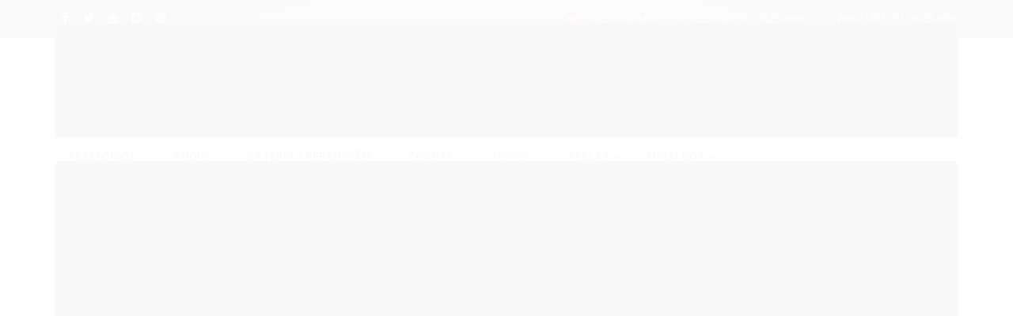

--- FILE ---
content_type: text/html; charset=utf-8
request_url: https://www.shopmusiconline.com.br/kit-de-pratos-zeus-explosion-set-c-141620
body_size: 21758
content:

<!DOCTYPE html>
<html lang="pt-br">
  <head>
    <meta charset="utf-8">
    <meta content='width=device-width, initial-scale=1.0, maximum-scale=2.0' name='viewport' />
    <title>Kit de Pratos Zeus Explosion Set C 14/16/20 - Shop Music - Loja Online de Instrumentos Musicais e Áudio</title>
    <meta http-equiv="X-UA-Compatible" content="IE=edge">
    <meta name="generator" content="Loja Integrada" />

    <link rel="dns-prefetch" href="https://cdn.awsli.com.br/">
    <link rel="preconnect" href="https://cdn.awsli.com.br/">
    <link rel="preconnect" href="https://fonts.googleapis.com">
    <link rel="preconnect" href="https://fonts.gstatic.com" crossorigin>

    
  
      <meta property="og:url" content="https://www.shopmusiconline.com.br/kit-de-pratos-zeus-explosion-set-c-141620" />
      <meta property="og:type" content="website" />
      <meta property="og:site_name" content="Shop Music" />
      <meta property="og:locale" content="pt_BR" />
    
  <!-- Metadata para o facebook -->
  <meta property="og:type" content="website" />
  <meta property="og:title" content="Kit de Pratos Zeus Explosion Set C 14/16/20" />
  <meta property="og:image" content="https://cdn.awsli.com.br/800x800/149/149537/produto/103888236/12c4c284cd.jpg" />
  <meta name="twitter:card" content="product" />
  
    <meta name="twitter:site" content="@lojashopmusic" />
    <meta name="twitter:creator" content="@lojashopmusic" />
  
  <meta name="twitter:domain" content="www.shopmusiconline.com.br" />
  <meta name="twitter:url" content="https://www.shopmusiconline.com.br/kit-de-pratos-zeus-explosion-set-c-141620?utm_source=twitter&utm_medium=twitter&utm_campaign=twitter" />
  <meta name="twitter:title" content="Kit de Pratos Zeus Explosion Set C 14/16/20" />
  <meta name="twitter:description" content="Kit de Pratos Zeus Explosion C 14” 16” 20” Produzido em liga B20 (80% de cobre e 20% de Estanho), os pratos Explosion possuem espessura média, som explosivo, alto volume projection e power. O mix de pratos Zeus Explosion C é formado por Hi-Hat 14&quot;, Crash 16&quot; e Ride 20&quot;. Material: liga B20(80% cobre e 20% estanho); 01 Prato de Chimbal 14; 01 Prato de Ataque 16; 01 Prato de Condução 20; Garantia: 90 dias, direto com o fornecedor; Imagem: meramente ilustrativa." />
  <meta name="twitter:image" content="https://cdn.awsli.com.br/300x300/149/149537/produto/103888236/12c4c284cd.jpg" />
  <meta name="twitter:label1" content="Código" />
  <meta name="twitter:data1" content="6855" />
  <meta name="twitter:label2" content="Disponibilidade" />
  <meta name="twitter:data2" content="Indisponível" />


    
  
    <script>
      setTimeout(function() {
        if (typeof removePageLoading === 'function') {
          removePageLoading();
        };
      }, 7000);
    </script>
  



    

  

    <link rel="canonical" href="https://www.shopmusiconline.com.br/kit-de-pratos-zeus-explosion-set-c-141620" />
  



  <meta name="description" content="Kit de Pratos Zeus Explosion C 14” 16” 20” Produzido em liga B20 (80% de cobre e 20% de Estanho), os pratos Explosion possuem espessura média, som explosivo, alto volume projection e power. O mix de pratos Zeus Explosion C é formado por Hi-Hat 14&quot;, Crash 16&quot; e Ride 20&quot;. Material: liga B20(80% cobre e 20% estanho); 01 Prato de Chimbal 14; 01 Prato de Ataque 16; 01 Prato de Condução 20; Garantia: 90 dias, direto com o fornecedor; Imagem: meramente ilustrativa." />
  <meta property="og:description" content="Kit de Pratos Zeus Explosion C 14” 16” 20” Produzido em liga B20 (80% de cobre e 20% de Estanho), os pratos Explosion possuem espessura média, som explosivo, alto volume projection e power. O mix de pratos Zeus Explosion C é formado por Hi-Hat 14&quot;, Crash 16&quot; e Ride 20&quot;. Material: liga B20(80% cobre e 20% estanho); 01 Prato de Chimbal 14; 01 Prato de Ataque 16; 01 Prato de Condução 20; Garantia: 90 dias, direto com o fornecedor; Imagem: meramente ilustrativa." />







  <meta name="robots" content="index, follow" />



    
      
        <link rel="shortcut icon" href="https://cdn.awsli.com.br/149/149537/favicon/72fbeddd75.png" />
      
      <link rel="icon" href="https://cdn.awsli.com.br/149/149537/favicon/72fbeddd75.png" sizes="192x192">
    
    
      <meta name="theme-color" content="#ff6600">
    

    
      <link rel="stylesheet" href="https://cdn.awsli.com.br/production/static/loja/estrutura/v1/css/all.min.css?v=dfd2cc0" type="text/css">
    
    <!--[if lte IE 8]><link rel="stylesheet" href="https://cdn.awsli.com.br/production/static/loja/estrutura/v1/css/ie-fix.min.css" type="text/css"><![endif]-->
    <!--[if lte IE 9]><style type="text/css">.lateral-fulbanner { position: relative; }</style><![endif]-->

    
      <link rel="stylesheet" href="https://cdn.awsli.com.br/production/static/loja/estrutura/v1/css/tema-escuro.min.css?v=dfd2cc0" type="text/css">
    

    
    <link href="https://fonts.googleapis.com/css2?family=Open%20Sans:ital,wght@0,300;0,400;0,600;0,700;0,800;1,300;1,400;1,600;1,700&display=swap" rel="stylesheet">
    
    
      <link href="https://fonts.googleapis.com/css2?family=Open%20Sans:wght@300;400;600;700&display=swap" rel="stylesheet">
    

    
      <link rel="stylesheet" href="https://cdn.awsli.com.br/production/static/loja/estrutura/v1/css/bootstrap-responsive.css?v=dfd2cc0" type="text/css">
      <link rel="stylesheet" href="https://cdn.awsli.com.br/production/static/loja/estrutura/v1/css/style-responsive.css?v=dfd2cc0">
    

    <link rel="stylesheet" href="/tema.css?v=20260114-134310">

    

    <script type="text/javascript">
      var LOJA_ID = 149537;
      var MEDIA_URL = "https://cdn.awsli.com.br/";
      var API_URL_PUBLIC = 'https://api.awsli.com.br/';
      
        var CARRINHO_PRODS = [];
      
      var ENVIO_ESCOLHIDO = 0;
      var ENVIO_ESCOLHIDO_CODE = 0;
      var CONTRATO_INTERNACIONAL = false;
      var CONTRATO_BRAZIL = !CONTRATO_INTERNACIONAL;
      var IS_STORE_ASYNC = true;
      var IS_CLIENTE_ANONIMO = false;
    </script>

    

    <!-- Editor Visual -->
    

    <script>
      

      const isPreview = JSON.parse(sessionStorage.getItem('preview', true));
      if (isPreview) {
        const url = location.href
        location.search === '' && url + (location.search = '?preview=None')
      }
    </script>

    
      <script src="https://cdn.awsli.com.br/production/static/loja/estrutura/v1/js/all.min.js?v=dfd2cc0"></script>
    
    <!-- HTML5 shim and Respond.js IE8 support of HTML5 elements and media queries -->
    <!--[if lt IE 9]>
      <script src="https://oss.maxcdn.com/html5shiv/3.7.2/html5shiv.min.js"></script>
      <script src="https://oss.maxcdn.com/respond/1.4.2/respond.min.js"></script>
    <![endif]-->

    <link rel="stylesheet" href="https://cdn.awsli.com.br/production/static/loja/estrutura/v1/css/slick.min.css" type="text/css">
    <script src="https://cdn.awsli.com.br/production/static/loja/estrutura/v1/js/slick.min.js?v=dfd2cc0"></script>
    <link rel="stylesheet" href="https://cdn.awsli.com.br/production/static/css/jquery.fancybox.min.css" type="text/css" />
    <script src="https://cdn.awsli.com.br/production/static/js/jquery/jquery.fancybox.pack.min.js"></script>

    
    

  
  <link rel="stylesheet" href="https://cdn.awsli.com.br/production/static/loja/estrutura/v1/css/imagezoom.min.css" type="text/css">
  <script src="https://cdn.awsli.com.br/production/static/loja/estrutura/v1/js/jquery.imagezoom.min.js"></script>

  <script type="text/javascript">
    var PRODUTO_ID = '103888236';
    var URL_PRODUTO_FRETE_CALCULAR = 'https://www.shopmusiconline.com.br/carrinho/frete';
    var variacoes = undefined;
    var grades = undefined;
    var imagem_grande = "https://cdn.awsli.com.br/2500x2500/149/149537/produto/103888236/12c4c284cd.jpg";
    var produto_grades_imagens = {};
    var produto_preco_sob_consulta = false;
    var produto_preco = 3231.30;
  </script>
  <script type="text/javascript" src="https://cdn.awsli.com.br/production/static/loja/estrutura/v1/js/produto.min.js?v=dfd2cc0"></script>
  <script type="text/javascript" src="https://cdn.awsli.com.br/production/static/loja/estrutura/v1/js/eventos-pixel-produto.min.js?v=dfd2cc0"></script>


    
      
        <script type="text/javascript">
  $(document).ready(function() {
    $('#comentarios-container').show();
    $('#comentarios-container #facebook_comments').append('<div class="fb-comments" data-href="http://www.shopmusiconline.com.br/kit-de-pratos-zeus-explosion-set-c-141620" data-width="100%" data-numposts="3" data-colorscheme="light"></div>');
  });
</script>
      
        <script>
  (function(i,s,o,g,r,a,m){i['GoogleAnalyticsObject']=r;i[r]=i[r]||function(){
  (i[r].q=i[r].q||[]).push(arguments)},i[r].l=1*new Date();a=s.createElement(o),
  m=s.getElementsByTagName(o)[0];a.async=1;a.src=g;m.parentNode.insertBefore(a,m)
  })(window,document,'script','//www.google-analytics.com/analytics.js','ga');

  ga('create', ' UA-10196432-1', document.domain.replace(/^(www|store|loja)\./,''));
  ga('require', 'displayfeatures');
  
  
    ga('set', 'ecomm_prodid', '6855');
    ga('set', 'ecomm_pagetype', 'product');
    
      ga('set', 'ecomm_totalvalue', '3231.3');
    
  
  
  
  ga('send', 'pageview');
</script>

      
        <!-- Facebook Pixel Code -->
<script>
!function(f,b,e,v,n,t,s){if(f.fbq)return;n=f.fbq=function(){n.callMethod?
n.callMethod.apply(n,arguments):n.queue.push(arguments)};if(!f._fbq)f._fbq=n;
n.push=n;n.loaded=!0;n.version='2.0';n.queue=[];t=b.createElement(e);t.async=!0;
t.src=v;s=b.getElementsByTagName(e)[0];s.parentNode.insertBefore(t,s)}(window,
document,'script','https://connect.facebook.net/en_US/fbevents.js');

fbq('init', '1589393678039072');
fbq('track', "PageView");


  fbq('track', 'ViewContent', {
    
      content_type: 'product',
    
    content_ids: ['6855'],
    content_name: 'Kit de Pratos Zeus Explosion Set C 14/16/20',
    value: 3231.30,
    currency: 'BRL'
  });



</script>
<noscript><img height="1" width="1" style="display:none"
src="https://www.facebook.com/tr?id=1589393678039072&ev=PageView&noscript=1"
/></noscript>
<!-- End Facebook Pixel Code -->
      
    

    
<script>
  var url = '/_events/api/setEvent';

  var sendMetrics = function(event, user = {}) {
    var unique_identifier = uuidv4();

    try {
      var data = {
        request: {
          id: unique_identifier,
          environment: 'production'
        },
        store: {
          id: 149537,
          name: 'Shop Music',
          test_account: false,
          has_meta_app: window.has_meta_app ?? false,
          li_search: true
        },
        device: {
          is_mobile: /Mobi/.test(window.navigator.userAgent),
          user_agent: window.navigator.userAgent,
          ip: '###device_ip###'
        },
        page: {
          host: window.location.hostname,
          path: window.location.pathname,
          search: window.location.search,
          type: 'product',
          title: document.title,
          referrer: document.referrer
        },
        timestamp: '###server_timestamp###',
        user_timestamp: new Date().toISOString(),
        event,
        origin: 'store'
      };

      if (window.performance) {
        var [timing] = window.performance.getEntriesByType('navigation');

        data['time'] = {
          server_response: Math.round(timing.responseStart - timing.requestStart)
        };
      }

      var _user = {},
          user_email_cookie = $.cookie('user_email'),
          user_data_cookie = $.cookie('LI-UserData');

      if (user_email_cookie) {
        var user_email = decodeURIComponent(user_email_cookie);

        _user['email'] = user_email;
      }

      if (user_data_cookie) {
        var user_data = JSON.parse(user_data_cookie);

        _user['logged'] = user_data.logged;
        _user['id'] = user_data.id ?? undefined;
      }

      $.each(user, function(key, value) {
        _user[key] = value;
      });

      if (!$.isEmptyObject(_user)) {
        data['user'] = _user;
      }

      try {
        var session_identifier = $.cookie('li_session_identifier');

        if (!session_identifier) {
          session_identifier = uuidv4();
        };

        var expiration_date = new Date();

        expiration_date.setTime(expiration_date.getTime() + (30 * 60 * 1000)); // 30 minutos

        $.cookie('li_session_identifier', session_identifier, {
          expires: expiration_date,
          path: '/'
        });

        data['session'] = {
          id: session_identifier
        };
      } catch (err) { }

      try {
        var user_session_identifier = $.cookie('li_user_session_identifier');

        if (!user_session_identifier) {
          user_session_identifier = uuidv4();

          $.cookie('li_user_session_identifier', user_session_identifier, {
            path: '/'
          });
        };

        data['user_session'] = {
          id: user_session_identifier
        };
      } catch (err) { }

      var _cookies = {},
          fbc = $.cookie('_fbc'),
          fbp = $.cookie('_fbp');

      if (fbc) {
        _cookies['fbc'] = fbc;
      }

      if (fbp) {
        _cookies['fbp'] = fbp;
      }

      if (!$.isEmptyObject(_cookies)) {
        data['session']['cookies'] = _cookies;
      }

      try {
        var ab_test_cookie = $.cookie('li_ab_test_running');

        if (ab_test_cookie) {
          var ab_test = JSON.parse(atob(ab_test_cookie));

          if (ab_test.length) {
            data['store']['ab_test'] = ab_test;
          }
        }
      } catch (err) { }

      var _utm = {};

      $.each(sessionStorage, function(key, value) {
        if (key.startsWith('utm_')) {
          var name = key.split('_')[1];

          _utm[name] = value;
        }
      });

      if (!$.isEmptyObject(_utm)) {
        data['session']['utm'] = _utm;
      }

      var controller = new AbortController();

      setTimeout(function() {
        controller.abort();
      }, 5000);

      fetch(url, {
        keepalive: true,
        method: 'POST',
        headers: {
          'Content-Type': 'application/json'
        },
        body: JSON.stringify({ data }),
        signal: controller.signal
      });
    } catch (err) { }

    return unique_identifier;
  }
</script>

    
<script>
  (function() {
    var initABTestHandler = function() {
      try {
        if ($.cookie('li_ab_test_running')) {
          return
        };
        var running_tests = [];

        
        
        
        

        var running_tests_to_cookie = JSON.stringify(running_tests);
        running_tests_to_cookie = btoa(running_tests_to_cookie);
        $.cookie('li_ab_test_running', running_tests_to_cookie, {
          path: '/'
        });

        
        if (running_tests.length > 0) {
          setTimeout(function() {
            $.ajax({
              url: "/conta/status"
            });
          }, 500);
        };

      } catch (err) { }
    }
    setTimeout(initABTestHandler, 500);
  }());
</script>

    
<script>
  $(function() {
    // Clicar em um produto
    $('.listagem-item').click(function() {
      var row, column;

      var $list = $(this).closest('[data-produtos-linha]'),
          index = $(this).closest('li').index();

      if($list.find('.listagem-linha').length === 1) {
        var productsPerRow = $list.data('produtos-linha');

        row = Math.floor(index / productsPerRow) + 1;
        column = (index % productsPerRow) + 1;
      } else {
        row = $(this).closest('.listagem-linha').index() + 1;
        column = index + 1;
      }

      var body = {
        item_id: $(this).attr('data-id'),
        item_sku: $(this).find('.produto-sku').text(),
        item_name: $(this).find('.nome-produto').text().trim(),
        item_row: row,
        item_column: column
      };

      var eventID = sendMetrics({
        type: 'event',
        name: 'select_product',
        data: body
      });

      $(document).trigger('li_select_product', [eventID, body]);
    });

    // Clicar no "Fale Conosco"
    $('#modalContato').on('show', function() {
      var value = 'Fale Conosco';

      var eventID = sendMetrics({
        type: 'event',
        name: 'start_contact',
        data: { text: value }
      });

      $(document).trigger('li_start_contact', [eventID, value]);
    });

    // Clicar no WhatsApp
    $('.li-whatsapp a').click(function() {
      var value = 'WhatsApp';

      var eventID = sendMetrics({
        type: 'event',
        name: 'start_contact',
        data: { text: value }
      });

      $(document).trigger('li_start_contact', [eventID, value]);
    });

    
      // Visualizar o produto
      var body = {
        item_id: '103888236',
        item_sku: '6855',
        item_name: 'Kit de Pratos Zeus Explosion Set C 14/16/20',
        item_category: 'Prato',
        item_type: 'product',
        
          full_price: 3231.30,
          promotional_price: null,
          price: 3231.30,
        
        quantity: 1
      };

      var params = new URLSearchParams(window.location.search),
          recommendation_shelf = null,
          recommendation = {};

      if (
        params.has('recomendacao_id') &&
        params.has('email_ref') &&
        params.has('produtos_recomendados')
      ) {
        recommendation['email'] = {
          id: params.get('recomendacao_id'),
          email_id: params.get('email_ref'),
          products: $.map(params.get('produtos_recomendados').split(','), function(value) {
            return parseInt(value)
          })
        };
      }

      if (recommendation_shelf) {
        recommendation['shelf'] = recommendation_shelf;
      }

      if (!$.isEmptyObject(recommendation)) {
        body['recommendation'] = recommendation;
      }

      var eventID = sendMetrics({
        type: 'pageview',
        name: 'view_product',
        data: body
      });

      $(document).trigger('li_view_product', [eventID, body]);

      // Calcular frete
      $('#formCalcularCep').submit(function() {
        $(document).ajaxSuccess(function(event, xhr, settings) {
          try {
            var url = new URL(settings.url);

            if(url.pathname !== '/carrinho/frete') return;

            var data = xhr.responseJSON;

            if(data.error) return;

            var params = url.searchParams;

            var body = {
              zipcode: params.get('cep'),
              deliveries: $.map(data, function(delivery) {
                if(delivery.msgErro) return;

                return {
                  id: delivery.id,
                  name: delivery.name,
                  price: delivery.price,
                  delivery_time: delivery.deliveryTime
                };
              })
            };

            var eventID = sendMetrics({
              type: 'event',
              name: 'calculate_shipping',
              data: body
            });

            $(document).trigger('li_calculate_shipping', [eventID, body]);

            $(document).off('ajaxSuccess');
          } catch(error) {}
        });
      });

      // Visualizar compre junto
      $(document).on('buy_together_ready', function() {
        var $buyTogether = $('.compre-junto');

        var observer = new IntersectionObserver(function(entries) {
          entries.forEach(function(entry) {
            if(entry.isIntersecting) {
              var body = {
                title: $buyTogether.find('.compre-junto__titulo').text(),
                id: $buyTogether.data('id'),
                items: $buyTogether.find('.compre-junto__produto').map(function() {
                  var $product = $(this);

                  return {
                    item_id: $product.attr('data-id'),
                    item_sku: $product.attr('data-code'),
                    item_name: $product.find('.compre-junto__nome').text(),
                    full_price: $product.find('.compre-junto__preco--regular').data('price') || null,
                    promotional_price: $product.find('.compre-junto__preco--promocional').data('price') || null
                  };
                }).get()
              };

              var eventID = sendMetrics({
                type: 'event',
                name: 'view_buy_together',
                data: body
              });

              $(document).trigger('li_view_buy_together', [eventID, body]);

              observer.disconnect();
            }
          });
        }, { threshold: 1.0 });

        observer.observe($buyTogether.get(0));

        $('.compre-junto__atributo--grade').click(function(event) {
          if(!event.originalEvent) return;

          var body = {
            grid_name: $(this).closest('.compre-junto__atributos').data('grid'),
            variation_name: $(this).data('variation')
          };

          var eventID = sendMetrics({
            type: 'event',
            name: 'select_buy_together_variation',
            data: body
          });

          $(document).trigger('li_select_buy_together_variation', [eventID, body]);
        });

        $('.compre-junto__atributo--lista').change(function(event) {
          if(!event.originalEvent) return;

          var $selectedOption = $(this).find('option:selected');

          if(!$selectedOption.is('[value]')) return;

          var body = {
            grid_name: $(this).closest('.compre-junto__atributos').data('grid'),
            variation_name: $selectedOption.text()
          };

          var eventID = sendMetrics({
            type: 'event',
            name: 'select_buy_together_variation',
            data: body
          });

          $(document).trigger('li_select_buy_together_variation', [eventID, body]);
        });
      });

      // Selecionar uma variação
      $('.atributo-item').click(function(event) {
        if(!event.originalEvent) return;

        var body = {
          grid_name: $(this).data('grade-nome'),
          variation_name: $(this).data('variacao-nome')
        };

        var eventID = sendMetrics({
          type: 'event',
          name: 'select_variation',
          data: body
        });

        $(document).trigger('li_select_variation', [eventID, body]);
      });
    
  });
</script>


    
	<!-- Formulario_Email_Flutuante -->
  
    <script type="text/javascript" charset="utf-8">
      <!--<div class="span" style="display:block;position:absolute;top:50%;left:50%;margin-left:-150px;margin-top:-100px;padding:10px;width:390px;height:380px;z-index:99999;">
  <div class="componente newsletter borda-principal" style="height:380px";>
    <div class="interno">
    <span class="titulo cor-secundaria">
        <i class="icon-envelope-alt"></i>
     
      <div class="interno-conteudo" style="height:360px;">
        
        <div class="newsletter-cadastro input-conteiner" style="position:relative; top:200px;">
          <input type="text" name="email" placeholder="Digite seu email" />
          <button style="position:relative; top:5px;"class="botao botao-input fundo-principal icon-chevron-right newsletter-assinar" data-action="http://www.shopmusiconline.com.br/newsletter/assinar/"></button>
        </div>
        <div class="newsletter-confirmacao hide">
          <i class="icon-ok icon-3x"></i>
          <span>Seu cadastro foi realizado com sucesso em nossa newsletter.</span>
        </div>
      </div>
    </div>
  </div>
</div>

</div>-->
    </script>
  

	<!-- Código do cabecalho -->
  
      <!-- Google Code for Tag de remarketing -->
<!-- Remarketing tags may not be associated with personally identifiable information or placed on pages related to sensitive categories. For instructions on adding this tag and more information on the above requirements, read the setup guide: google.com/ads/remarketingsetup -->
<script type="text/javascript">
/* <![CDATA[ */
var google_conversion_id = 1032674017;
var google_conversion_label = "uty0CKfu-gMQ4bW17AM";
var google_custom_params = window.google_tag_params;
var google_remarketing_only = true;
/* ]]> */
</script>
<script type="text/javascript"src="//www.googleadservices.com/pagead/conversion.js">
</script>
<noscript>
<div style="display:inline;">
<img height="1" width="1" style="border-style:none;" alt="" src="//googleads.g.doubleclick.net/pagead/viewthroughconversion/1032674017/?value=0&amp;label=uty0CKfu-gMQ4bW17AM&amp;guid=ON&amp;script=0"/>
/div>
</noscript>
<!-- Fim Adwords -->


<!-- Facebook Pixel Code -->
<script>
  !function(f,b,e,v,n,t,s)
  {if(f.fbq)return;n=f.fbq=function(){n.callMethod?
  n.callMethod.apply(n,arguments):n.queue.push(arguments)};
  if(!f._fbq)f._fbq=n;n.push=n;n.loaded=!0;n.version='2.0';
  n.queue=[];t=b.createElement(e);t.async=!0;
  t.src=v;s=b.getElementsByTagName(e)[0];
  s.parentNode.insertBefore(t,s)}(window, document,'script',
  'https://connect.facebook.net/en_US/fbevents.js');
  fbq('init', '376246592945423');
  fbq('track', 'PageView');
</script>
<noscript><img height="1" width="1" style="display:none"
  src="https://www.facebook.com/tr?id=376246592945423&ev=PageView&noscript=1"
/></noscript>
<!-- End Facebook Pixel Code -->
  


    
      
        <link href="//fonts.googleapis.com/css?family=Roboto:400,300,100,500,700,900" rel="stylesheet" type="text/css">
<link href="//cdn.awsli.com.br/temas/2/5b286cac-4ba2-4ce6-a43c-b06515700296.css?v=ea940e90" rel="stylesheet" type="text/css">
<script src="//cdn.awsli.com.br/temas/2/5b286cac-4ba2-4ce6-a43c-b06515700296.js?v=ea940e90"></script>
      
    

    
      <link rel="stylesheet" href="/avancado.css?v=20260114-134310" type="text/css" />
    

    

    
  <link rel="manifest" href="/manifest.json" />




  </head>
  <body class="pagina-produto produto-103888236 tema-transparente  ">
    <div id="fb-root"></div>
    
  
    <div id="full-page-loading">
      <div class="conteiner" style="height: 100%;">
        <div class="loading-placeholder-content">
          <div class="loading-placeholder-effect loading-placeholder-header"></div>
          <div class="loading-placeholder-effect loading-placeholder-body"></div>
        </div>
      </div>
      <script>
        var is_full_page_loading = true;
        function removePageLoading() {
          if (is_full_page_loading) {
            try {
              $('#full-page-loading').remove();
            } catch(e) {}
            try {
              var div_loading = document.getElementById('full-page-loading');
              if (div_loading) {
                div_loading.remove();
              };
            } catch(e) {}
            is_full_page_loading = false;
          };
        };
        $(function() {
          setTimeout(function() {
            removePageLoading();
          }, 1);
        });
      </script>
      <style>
        #full-page-loading { position: fixed; z-index: 9999999; margin: auto; top: 0; left: 0; bottom: 0; right: 0; }
        #full-page-loading:before { content: ''; display: block; position: fixed; top: 0; left: 0; width: 100%; height: 100%; background: rgba(255, 255, 255, .98); background: radial-gradient(rgba(255, 255, 255, .99), rgba(255, 255, 255, .98)); }
        .loading-placeholder-content { height: 100%; display: flex; flex-direction: column; position: relative; z-index: 1; }
        .loading-placeholder-effect { background-color: #F9F9F9; border-radius: 5px; width: 100%; animation: pulse-loading 1.5s cubic-bezier(0.4, 0, 0.6, 1) infinite; }
        .loading-placeholder-content .loading-placeholder-body { flex-grow: 1; margin-bottom: 30px; }
        .loading-placeholder-content .loading-placeholder-header { height: 20%; min-height: 100px; max-height: 200px; margin: 30px 0; }
        @keyframes pulse-loading{50%{opacity:.3}}
      </style>
    </div>
  



    
      
        


<div class="barra-inicial fundo-secundario">
  <div class="conteiner">
    <div class="row-fluid">
      <div class="lista-redes span3 hidden-phone">
        
          <ul>
            
              <li>
                <a href="https://facebook.com/lojashopmusic" target="_blank" aria-label="Siga nos no Facebook"><i class="icon-facebook"></i></a>
              </li>
            
            
            
              <li>
                <a href="https://twitter.com/lojashopmusic" target="_blank" aria-label="Siga nos no Twitter"><i class="icon-twitter"></i></a>
              </li>
            
            
              <li>
                <a href="https://youtube.com.br/channel/UCBAV2ksmzDu-S8szbnBGk9w" target="_blank" aria-label="Siga nos no Youtube"><i class="icon-youtube"></i></a>
              </li>
            
            
              <li>
                <a href="https://instagram.com/lojashopmusic" target="_blank" aria-label="Siga nos no Instagram"><i class="icon-instagram"></i></a>
              </li>
            
            
              <li>
                <a href="https://pinterest.com/lojashopmusic" target="_blank" aria-label="Siga nos no Pinterest"><i class="icon-pinterest"></i></a>
              </li>
            
            
          </ul>
        
      </div>
      <div class="canais-contato span9">
        <ul>
          <li class="hidden-phone">
            <a href="#modalContato" data-toggle="modal" data-target="#modalContato">
              <i class="icon-comment"></i>
              Fale Conosco
            </a>
          </li>
          
            <li>
              <span>
                <i class="icon-phone"></i>Telefone: (31) 3822-4888
              </span>
            </li>
          
          
            <li class="tel-whatsapp">
              <span>
                <i class="fa fa-whatsapp"></i>Whatsapp: (31) 3822-4888
              </span>
            </li>
          
          
        </ul>
      </div>
    </div>
  </div>
</div>

      
    

    <div class="conteiner-principal">
      
        
          
<div id="cabecalho">

  <div class="atalhos-mobile visible-phone fundo-secundario borda-principal">
    <ul>

      <li><a href="https://www.shopmusiconline.com.br/" class="icon-home"> </a></li>
      
      <li class="fundo-principal"><a href="https://www.shopmusiconline.com.br/carrinho/index" class="icon-shopping-cart"> </a></li>
      
      
        <li class="menu-user-logged" style="display: none;"><a href="https://www.shopmusiconline.com.br/conta/logout" class="icon-signout menu-user-logout"> </a></li>
      
      
      <li><a href="https://www.shopmusiconline.com.br/conta/index" class="icon-user"> </a></li>
      
      <li class="vazia"><span>&nbsp;</span></li>

    </ul>
  </div>

  <div class="conteiner">
    <div class="row-fluid">
      <div class="span3">
        <h2 class="logo cor-secundaria">
          <a href="https://www.shopmusiconline.com.br/" title="Shop Music">
            
            <img src="https://cdn.awsli.com.br/400x300/149/149537/logo/cb2ea6ac69.png" alt="Shop Music" />
            
          </a>
        </h2>


      </div>

      <div class="conteudo-topo span9">
        <div class="superior row-fluid hidden-phone">
          <div class="span8">
            
              
                <div class="btn-group menu-user-logged" style="display: none;">
                  <a href="https://www.shopmusiconline.com.br/conta/index" class="botao secundario pequeno dropdown-toggle" data-toggle="dropdown">
                    Olá, <span class="menu-user-name"></span>
                    <span class="icon-chevron-down"></span>
                  </a>
                  <ul class="dropdown-menu">
                    <li>
                      <a href="https://www.shopmusiconline.com.br/conta/index" title="Minha conta">Minha conta</a>
                    </li>
                    
                      <li>
                        <a href="https://www.shopmusiconline.com.br/conta/pedido/listar" title="Minha conta">Meus pedidos</a>
                      </li>
                    
                    <li>
                      <a href="https://www.shopmusiconline.com.br/conta/favorito/listar" title="Meus favoritos">Meus favoritos</a>
                    </li>
                    <li>
                      <a href="https://www.shopmusiconline.com.br/conta/logout" title="Sair" class="menu-user-logout">Sair</a>
                    </li>
                  </ul>
                </div>
              
              
                <a href="https://www.shopmusiconline.com.br/conta/login" class="bem-vindo cor-secundaria menu-user-welcome">
                  Bem-vindo, <span class="cor-principal">identifique-se</span> para fazer pedidos
                </a>
              
            
          </div>
          <div class="span4">
            <ul class="acoes-conta borda-alpha">
              
                <li>
                  <i class="icon-list fundo-principal"></i>
                  <a href="https://www.shopmusiconline.com.br/conta/pedido/listar" class="cor-secundaria">Meus Pedidos</a>
                </li>
              
              
                <li>
                  <i class="icon-user fundo-principal"></i>
                  <a href="https://www.shopmusiconline.com.br/conta/index" class="cor-secundaria">Minha Conta</a>
                </li>
              
            </ul>
          </div>
        </div>

        <div class="inferior row-fluid ">
          <div class="span8 busca-mobile">
            <a href="javascript:;" class="atalho-menu visible-phone icon-th botao principal"> </a>

            <div class="busca borda-alpha">
              <form id="form-buscar" action="/buscar" method="get">
                <input id="auto-complete" type="text" name="q" placeholder="Digite o que você procura" value="" autocomplete="off" maxlength="255" />
                <button class="botao botao-busca icon-search fundo-secundario" aria-label="Buscar"></button>
              </form>
            </div>

          </div>

          
            <div class="span4 hidden-phone">
              

  <div class="carrinho vazio">
    
      <a href="https://www.shopmusiconline.com.br/carrinho/index">
        <i class="icon-shopping-cart fundo-principal"></i>
        <strong class="qtd-carrinho titulo cor-secundaria" style="display: none;">0</strong>
        <span style="display: none;">
          
            <b class="titulo cor-secundaria"><span>Meu Carrinho</span></b>
          
          <span class="cor-secundaria">Produtos adicionados</span>
        </span>
        
          <span class="titulo cor-secundaria vazio-text">Carrinho vazio</span>
        
      </a>
    
    <div class="carrinho-interno-ajax"></div>
  </div>
  
<div class="minicart-placeholder" style="display: none;">
  <div class="carrinho-interno borda-principal">
    <ul>
      <li class="minicart-item-modelo">
        
          <div class="preco-produto com-promocao destaque-parcela ">
            <div>
              <s class="preco-venda">
                R$ --PRODUTO_PRECO_DE--
              </s>
              <strong class="preco-promocional cor-principal">
                R$ --PRODUTO_PRECO_POR--
              </strong>
            </div>
          </div>
        
        <a data-href="--PRODUTO_URL--" class="imagem-produto">
          <img data-src="https://cdn.awsli.com.br/64x64/--PRODUTO_IMAGEM--" alt="--PRODUTO_NOME--" />
        </a>
        <a data-href="--PRODUTO_URL--" class="nome-produto cor-secundaria">
          --PRODUTO_NOME--
        </a>
        <div class="produto-sku hide">--PRODUTO_SKU--</div>
      </li>
    </ul>
    <div class="carrinho-rodape">
      <span class="carrinho-info">
        
          <i>--CARRINHO_QUANTIDADE-- produto no carrinho</i>
        
        
          
            <span class="carrino-total">
              Total: <strong class="titulo cor-principal">R$ --CARRINHO_TOTAL_ITENS--</strong>
            </span>
          
        
      </span>
      <a href="https://www.shopmusiconline.com.br/carrinho/index" class="botao principal">
        
          <i class="icon-shopping-cart"></i>Ir para o carrinho
        
      </a>
    </div>
  </div>
</div>



            </div>
          
        </div>

      </div>
    </div>
    


  
    
      
<div class="menu superior">
  <ul class="nivel-um">
    


    

  


    
      <li class="categoria-id-526902 com-filho borda-principal">
        <a href="https://www.shopmusiconline.com.br/acessorios" title="Acessórios">
          <strong class="titulo cor-secundaria">Acessórios</strong>
          
            <i class="icon-chevron-down fundo-secundario"></i>
          
        </a>
        
          <ul class="nivel-dois borda-alpha">
            

  <li class="categoria-id-526910 com-filho">
    <a href="https://www.shopmusiconline.com.br/acessorios-para-audio" title="Acessórios para Áudio">
      
        <i class="icon-chevron-right fundo-secundario"></i>
      
      Acessórios para Áudio
    </a>
    
      <ul class="nivel-tres">
        
          

  <li class="categoria-id-4368237 ">
    <a href="https://www.shopmusiconline.com.br/cabos-e-fios" title="Cabos e Fios">
      
      Cabos e Fios
    </a>
    
  </li>

  <li class="categoria-id-4408632 ">
    <a href="https://www.shopmusiconline.com.br/plugsconexoesmedusas" title="Plugs/Conexões/Medusas">
      
      Plugs/Conexões/Medusas
    </a>
    
  </li>


        
      </ul>
    
  </li>

  <li class="categoria-id-526909 com-filho">
    <a href="https://www.shopmusiconline.com.br/acessorios-para-bateria-e-percussao-" title="Acessórios para Bateria e Percussão">
      
        <i class="icon-chevron-right fundo-secundario"></i>
      
      Acessórios para Bateria e Percussão
    </a>
    
      <ul class="nivel-tres">
        
          

  <li class="categoria-id-4368219 ">
    <a href="https://www.shopmusiconline.com.br/baquetas" title="Baquetas">
      
      Baquetas
    </a>
    
  </li>


        
      </ul>
    
  </li>

  <li class="categoria-id-526905 com-filho">
    <a href="https://www.shopmusiconline.com.br/acessorios-para-cordas" title="Acessórios para Cordas">
      
        <i class="icon-chevron-right fundo-secundario"></i>
      
      Acessórios para Cordas
    </a>
    
      <ul class="nivel-tres">
        
          

  <li class="categoria-id-4423542 ">
    <a href="https://www.shopmusiconline.com.br/correias-e-talabartes" title="Correias e Talabartes">
      
      Correias e Talabartes
    </a>
    
  </li>

  <li class="categoria-id-4161502 com-filho">
    <a href="https://www.shopmusiconline.com.br/encordoamentos" title="Encordoamentos">
      
        <i class="icon-chevron-right fundo-secundario"></i>
      
      Encordoamentos
    </a>
    
      <ul class="nivel-tres">
        
          

  <li class="categoria-id-4352151 ">
    <a href="https://www.shopmusiconline.com.br/encordoamentos-diversos" title="Encordoamentos Diversos">
      
      Encordoamentos Diversos
    </a>
    
  </li>

  <li class="categoria-id-4352140 ">
    <a href="https://www.shopmusiconline.com.br/encordoamentos-para-baixo" title="Encordoamentos para Baixo">
      
      Encordoamentos para Baixo
    </a>
    
  </li>

  <li class="categoria-id-4352144 ">
    <a href="https://www.shopmusiconline.com.br/encordoamentos-para-cavaquinho" title="Encordoamentos para Cavaquinho">
      
      Encordoamentos para Cavaquinho
    </a>
    
  </li>

  <li class="categoria-id-4352138 ">
    <a href="https://www.shopmusiconline.com.br/encordoamentos-para-guitarra" title="Encordoamentos para Guitarra">
      
      Encordoamentos para Guitarra
    </a>
    
  </li>

  <li class="categoria-id-4352146 ">
    <a href="https://www.shopmusiconline.com.br/encordoamentos-para-viola-10-cordas" title="Encordoamentos para Viola 10 Cordas">
      
      Encordoamentos para Viola 10 Cordas
    </a>
    
  </li>

  <li class="categoria-id-4352303 ">
    <a href="https://www.shopmusiconline.com.br/encordoamentos-para-violao-12-cordas" title="Encordoamentos para Violão 12 Cordas">
      
      Encordoamentos para Violão 12 Cordas
    </a>
    
  </li>

  <li class="categoria-id-4161503 ">
    <a href="https://www.shopmusiconline.com.br/encordoamentos-para-violao-aco" title="Encordoamentos para Violão Aço">
      
      Encordoamentos para Violão Aço
    </a>
    
  </li>

  <li class="categoria-id-4352133 ">
    <a href="https://www.shopmusiconline.com.br/encordoamentos-para-violao-nylon" title="Encordoamentos para Violão Nylon">
      
      Encordoamentos para Violão Nylon
    </a>
    
  </li>

  <li class="categoria-id-4352148 ">
    <a href="https://www.shopmusiconline.com.br/encordoamentos-para-violinocello" title="Encordoamentos para Violino/Cello">
      
      Encordoamentos para Violino/Cello
    </a>
    
  </li>


        
      </ul>
    
  </li>

  <li class="categoria-id-4476863 ">
    <a href="https://www.shopmusiconline.com.br/palheta-dedeira" title="Palheta / Dedeira">
      
      Palheta / Dedeira
    </a>
    
  </li>


        
      </ul>
    
  </li>

  <li class="categoria-id-526908 com-filho">
    <a href="https://www.shopmusiconline.com.br/acessorios-para-sopro" title="Acessórios para Sopro">
      
        <i class="icon-chevron-right fundo-secundario"></i>
      
      Acessórios para Sopro
    </a>
    
      <ul class="nivel-tres">
        
          

  <li class="categoria-id-4368223 ">
    <a href="https://www.shopmusiconline.com.br/boquilhasbocais" title="Boquilhas/Bocais">
      
      Boquilhas/Bocais
    </a>
    
  </li>

  <li class="categoria-id-4368104 ">
    <a href="https://www.shopmusiconline.com.br/palhetas-de-sopro" title="Palhetas de Sopro">
      
      Palhetas de Sopro
    </a>
    
  </li>


        
      </ul>
    
  </li>

  <li class="categoria-id-526907 ">
    <a href="https://www.shopmusiconline.com.br/acessorios-para-teclas" title="Acessórios para Teclas">
      
      Acessórios para Teclas
    </a>
    
  </li>

  <li class="categoria-id-4410614 ">
    <a href="https://www.shopmusiconline.com.br/capascasessemicases" title="Capas/Cases/Semicases">
      
      Capas/Cases/Semicases
    </a>
    
  </li>

  <li class="categoria-id-4424675 ">
    <a href="https://www.shopmusiconline.com.br/fontes-e-transformadores" title="Fontes e Transformadores">
      
      Fontes e Transformadores
    </a>
    
  </li>

  <li class="categoria-id-7063129 ">
    <a href="https://www.shopmusiconline.com.br/suportes-e-pedestais" title="Suportes e Pedestais ">
      
      Suportes e Pedestais 
    </a>
    
  </li>


          </ul>
        
      </li>
    
      <li class="categoria-id-522564 com-filho borda-principal">
        <a href="https://www.shopmusiconline.com.br/audio" title="Audio">
          <strong class="titulo cor-secundaria">Audio</strong>
          
            <i class="icon-chevron-down fundo-secundario"></i>
          
        </a>
        
          <ul class="nivel-dois borda-alpha">
            

  <li class="categoria-id-526784 ">
    <a href="https://www.shopmusiconline.com.br/amplificadores-potencias" title="Amplificador / Potência">
      
      Amplificador / Potência
    </a>
    
  </li>

  <li class="categoria-id-526812 ">
    <a href="https://www.shopmusiconline.com.br/caixas-ativas" title="Caixa Ativa">
      
      Caixa Ativa
    </a>
    
  </li>

  <li class="categoria-id-526818 ">
    <a href="https://www.shopmusiconline.com.br/caixas-amplificadas-multiuso" title="Caixa Multiuso">
      
      Caixa Multiuso
    </a>
    
  </li>

  <li class="categoria-id-526813 ">
    <a href="https://www.shopmusiconline.com.br/caixas-passivas" title="Caixa Passiva">
      
      Caixa Passiva
    </a>
    
  </li>

  <li class="categoria-id-526824 ">
    <a href="https://www.shopmusiconline.com.br/fones-de-ouvido" title="Fone de Ouvido">
      
      Fone de Ouvido
    </a>
    
  </li>

  <li class="categoria-id-4224118 ">
    <a href="https://www.shopmusiconline.com.br/interface-de-audio" title="Interface de Audio">
      
      Interface de Audio
    </a>
    
  </li>

  <li class="categoria-id-522568 ">
    <a href="https://www.shopmusiconline.com.br/mesa-de-som-ou-mixer--" title="Mesa de Som">
      
      Mesa de Som
    </a>
    
  </li>

  <li class="categoria-id-526823 com-filho">
    <a href="https://www.shopmusiconline.com.br/microfones" title="Microfone/Transmissor">
      
        <i class="icon-chevron-right fundo-secundario"></i>
      
      Microfone/Transmissor
    </a>
    
      <ul class="nivel-tres">
        
          

  <li class="categoria-id-4368095 ">
    <a href="https://www.shopmusiconline.com.br/microfone-com-fio" title="Microfone com Fio">
      
      Microfone com Fio
    </a>
    
  </li>

  <li class="categoria-id-4368097 ">
    <a href="https://www.shopmusiconline.com.br/microfone-sem-fio" title="Microfone sem Fio">
      
      Microfone sem Fio
    </a>
    
  </li>

  <li class="categoria-id-4368100 ">
    <a href="https://www.shopmusiconline.com.br/transmissor-sem-fio-para-instrumentos" title="Transmissor sem Fio para Instrumentos">
      
      Transmissor sem Fio para Instrumentos
    </a>
    
  </li>


        
      </ul>
    
  </li>

  <li class="categoria-id-1048178 ">
    <a href="https://www.shopmusiconline.com.br/monitor" title="Monitor Pessoal">
      
      Monitor Pessoal
    </a>
    
  </li>

  <li class="categoria-id-526821 ">
    <a href="https://www.shopmusiconline.com.br/perifericos" title="Periféricos">
      
      Periféricos
    </a>
    
  </li>

  <li class="categoria-id-526870 ">
    <a href="https://www.shopmusiconline.com.br/power-mixer" title="Power Mixer">
      
      Power Mixer
    </a>
    
  </li>

  <li class="categoria-id-4634821 ">
    <a href="https://www.shopmusiconline.com.br/sonorizacao-ambiente" title="Sonorização Ambiente">
      
      Sonorização Ambiente
    </a>
    
  </li>


          </ul>
        
      </li>
    
      <li class="categoria-id-526848 com-filho borda-principal">
        <a href="https://www.shopmusiconline.com.br/bateria-percussao" title="Bateria / Percussão">
          <strong class="titulo cor-secundaria">Bateria / Percussão</strong>
          
            <i class="icon-chevron-down fundo-secundario"></i>
          
        </a>
        
          <ul class="nivel-dois borda-alpha">
            

  <li class="categoria-id-526851 ">
    <a href="https://www.shopmusiconline.com.br/bateria-acustica" title="Bateria Acústica">
      
      Bateria Acústica
    </a>
    
  </li>

  <li class="categoria-id-526852 ">
    <a href="https://www.shopmusiconline.com.br/bateria-eletronica" title="Bateria Eletrônica">
      
      Bateria Eletrônica
    </a>
    
  </li>

  <li class="categoria-id-526864 ">
    <a href="https://www.shopmusiconline.com.br/bateria-infantil" title="Bateria Infantil">
      
      Bateria Infantil
    </a>
    
  </li>

  <li class="categoria-id-526862 ">
    <a href="https://www.shopmusiconline.com.br/caixas" title="Caixa/Tom/Surdo Avulsos">
      
      Caixa/Tom/Surdo Avulsos
    </a>
    
  </li>

  <li class="categoria-id-526868 ">
    <a href="https://www.shopmusiconline.com.br/cajons" title="Cajon/Tajon">
      
      Cajon/Tajon
    </a>
    
  </li>

  <li class="categoria-id-526861 com-filho">
    <a href="https://www.shopmusiconline.com.br/ferragens-bancos" title="Ferragem / Banco">
      
        <i class="icon-chevron-right fundo-secundario"></i>
      
      Ferragem / Banco
    </a>
    
      <ul class="nivel-tres">
        
          

  <li class="categoria-id-4368187 ">
    <a href="https://www.shopmusiconline.com.br/banco-para-bateria" title="Banco para Bateria">
      
      Banco para Bateria
    </a>
    
  </li>

  <li class="categoria-id-4368200 ">
    <a href="https://www.shopmusiconline.com.br/estante-de-caixa" title="Estante de Caixa">
      
      Estante de Caixa
    </a>
    
  </li>

  <li class="categoria-id-4368197 ">
    <a href="https://www.shopmusiconline.com.br/estante-girafa" title="Estante Girafa">
      
      Estante Girafa
    </a>
    
  </li>

  <li class="categoria-id-4368196 ">
    <a href="https://www.shopmusiconline.com.br/estante-reta" title="Estante Reta">
      
      Estante Reta
    </a>
    
  </li>

  <li class="categoria-id-4424905 ">
    <a href="https://www.shopmusiconline.com.br/maquina-de-chimbal" title="Máquina de Chimbal">
      
      Máquina de Chimbal
    </a>
    
  </li>

  <li class="categoria-id-4368481 ">
    <a href="https://www.shopmusiconline.com.br/pedal-de-bumbo" title="Pedal de Bumbo">
      
      Pedal de Bumbo
    </a>
    
  </li>


        
      </ul>
    
  </li>

  <li class="categoria-id-4368484 ">
    <a href="https://www.shopmusiconline.com.br/peles" title="Peles">
      
      Peles
    </a>
    
  </li>

  <li class="categoria-id-17803799 ">
    <a href="https://www.shopmusiconline.com.br/categoria/17803799.html" title="Percussão/ Fanfarra">
      
      Percussão/ Fanfarra
    </a>
    
  </li>

  <li class="categoria-id-526869 ">
    <a href="https://www.shopmusiconline.com.br/percussao-efeitos" title="Percussão/ Fanfarra ">
      
      Percussão/ Fanfarra 
    </a>
    
  </li>

  <li class="categoria-id-526855 ">
    <a href="https://www.shopmusiconline.com.br/pratos" title="Prato">
      
      Prato
    </a>
    
  </li>


          </ul>
        
      </li>
    
      <li class="categoria-id-526568 com-filho borda-principal">
        <a href="https://www.shopmusiconline.com.br/cordas" title="Cordas">
          <strong class="titulo cor-secundaria">Cordas</strong>
          
            <i class="icon-chevron-down fundo-secundario"></i>
          
        </a>
        
          <ul class="nivel-dois borda-alpha">
            

  <li class="categoria-id-526774 com-filho">
    <a href="https://www.shopmusiconline.com.br/amplificadores-e-cubos" title="Amplificador / Cubo">
      
        <i class="icon-chevron-right fundo-secundario"></i>
      
      Amplificador / Cubo
    </a>
    
      <ul class="nivel-tres">
        
          

  <li class="categoria-id-4634770 ">
    <a href="https://www.shopmusiconline.com.br/cubo-para-baixo" title="Cubo para Baixo">
      
      Cubo para Baixo
    </a>
    
  </li>

  <li class="categoria-id-4634776 ">
    <a href="https://www.shopmusiconline.com.br/cubo-para-guitarra" title="Cubo para Guitarra">
      
      Cubo para Guitarra
    </a>
    
  </li>

  <li class="categoria-id-4634778 ">
    <a href="https://www.shopmusiconline.com.br/cubo-para-teclado" title="Cubo para Teclado">
      
      Cubo para Teclado
    </a>
    
  </li>

  <li class="categoria-id-4634780 ">
    <a href="https://www.shopmusiconline.com.br/cubo-para-violao" title="Cubo para Violão">
      
      Cubo para Violão
    </a>
    
  </li>


        
      </ul>
    
  </li>

  <li class="categoria-id-526708 ">
    <a href="https://www.shopmusiconline.com.br/cavaquinhos" title="Cavaquinho">
      
      Cavaquinho
    </a>
    
  </li>

  <li class="categoria-id-526717 com-filho">
    <a href="https://www.shopmusiconline.com.br/contrabaixos" title="Contrabaixo">
      
        <i class="icon-chevron-right fundo-secundario"></i>
      
      Contrabaixo
    </a>
    
      <ul class="nivel-tres">
        
          

  <li class="categoria-id-4368087 ">
    <a href="https://www.shopmusiconline.com.br/baixo-eletrico" title="Baixo Elétrico">
      
      Baixo Elétrico
    </a>
    
  </li>

  <li class="categoria-id-4278738 ">
    <a href="https://www.shopmusiconline.com.br/baixolao" title="Baixolão">
      
      Baixolão
    </a>
    
  </li>


        
      </ul>
    
  </li>

  <li class="categoria-id-526707 ">
    <a href="https://www.shopmusiconline.com.br/guitarras" title="Guitarra">
      
      Guitarra
    </a>
    
  </li>

  <li class="categoria-id-526772 com-filho">
    <a href="https://www.shopmusiconline.com.br/instrumentos-de-arco" title="Instrumentos de Arco">
      
        <i class="icon-chevron-right fundo-secundario"></i>
      
      Instrumentos de Arco
    </a>
    
      <ul class="nivel-tres">
        
          

  <li class="categoria-id-4634785 ">
    <a href="https://www.shopmusiconline.com.br/cello" title="Cello">
      
      Cello
    </a>
    
  </li>

  <li class="categoria-id-4463060 ">
    <a href="https://www.shopmusiconline.com.br/viola-classica" title="Viola Classica">
      
      Viola Classica
    </a>
    
  </li>

  <li class="categoria-id-4463057 ">
    <a href="https://www.shopmusiconline.com.br/violino" title="Violino">
      
      Violino
    </a>
    
  </li>


        
      </ul>
    
  </li>

  <li class="categoria-id-526776 ">
    <a href="https://www.shopmusiconline.com.br/pedais-e-pedaleiras" title="Pedal / Pedaleira">
      
      Pedal / Pedaleira
    </a>
    
  </li>

  <li class="categoria-id-526770 ">
    <a href="https://www.shopmusiconline.com.br/ukulele" title="Ukulele">
      
      Ukulele
    </a>
    
  </li>

  <li class="categoria-id-526709 ">
    <a href="https://www.shopmusiconline.com.br/violas-10-cordas-" title="Viola Caipira">
      
      Viola Caipira
    </a>
    
  </li>

  <li class="categoria-id-526682 com-filho">
    <a href="https://www.shopmusiconline.com.br/violoes" title="Violão">
      
        <i class="icon-chevron-right fundo-secundario"></i>
      
      Violão
    </a>
    
      <ul class="nivel-tres">
        
          

  <li class="categoria-id-4664883 ">
    <a href="https://www.shopmusiconline.com.br/kits-promocionais" title="Kits Promocionais">
      
      Kits Promocionais
    </a>
    
  </li>

  <li class="categoria-id-4352401 ">
    <a href="https://www.shopmusiconline.com.br/violoes-12-cordas" title="Violões 12 Cordas">
      
      Violões 12 Cordas
    </a>
    
  </li>

  <li class="categoria-id-4352394 ">
    <a href="https://www.shopmusiconline.com.br/violoes-aco" title="Violões Aço">
      
      Violões Aço
    </a>
    
  </li>

  <li class="categoria-id-4352405 ">
    <a href="https://www.shopmusiconline.com.br/violoes-infantis" title="Violões Infantis">
      
      Violões Infantis
    </a>
    
  </li>

  <li class="categoria-id-4352397 ">
    <a href="https://www.shopmusiconline.com.br/violoes-nylon" title="Violões Nylon">
      
      Violões Nylon
    </a>
    
  </li>

  <li class="categoria-id-4634787 ">
    <a href="https://www.shopmusiconline.com.br/violoes-para-canhoto" title="Violões para Canhoto">
      
      Violões para Canhoto
    </a>
    
  </li>


        
      </ul>
    
  </li>


          </ul>
        
      </li>
    
      <li class="categoria-id-526877 com-filho borda-principal">
        <a href="https://www.shopmusiconline.com.br/sopro" title="Sopro">
          <strong class="titulo cor-secundaria">Sopro</strong>
          
            <i class="icon-chevron-down fundo-secundario"></i>
          
        </a>
        
          <ul class="nivel-dois borda-alpha">
            

  <li class="categoria-id-526890 ">
    <a href="https://www.shopmusiconline.com.br/clarinetas" title="Clarineta / Clarinete">
      
      Clarineta / Clarinete
    </a>
    
  </li>

  <li class="categoria-id-4546195 ">
    <a href="https://www.shopmusiconline.com.br/escaletas" title="Escaleta">
      
      Escaleta
    </a>
    
  </li>

  <li class="categoria-id-526879 ">
    <a href="https://www.shopmusiconline.com.br/flautas" title="Flauta">
      
      Flauta
    </a>
    
  </li>

  <li class="categoria-id-526880 ">
    <a href="https://www.shopmusiconline.com.br/gaitas" title="Gaita">
      
      Gaita
    </a>
    
  </li>

  <li class="categoria-id-526884 ">
    <a href="https://www.shopmusiconline.com.br/saxofones" title="Saxofone">
      
      Saxofone
    </a>
    
  </li>

  <li class="categoria-id-526887 ">
    <a href="https://www.shopmusiconline.com.br/trombones" title="Trombone">
      
      Trombone
    </a>
    
  </li>

  <li class="categoria-id-526886 ">
    <a href="https://www.shopmusiconline.com.br/trompetes" title="Trompete">
      
      Trompete
    </a>
    
  </li>


          </ul>
        
      </li>
    
      <li class="categoria-id-522680 com-filho borda-principal">
        <a href="https://www.shopmusiconline.com.br/teclados---" title="Teclas">
          <strong class="titulo cor-secundaria">Teclas</strong>
          
            <i class="icon-chevron-down fundo-secundario"></i>
          
        </a>
        
          <ul class="nivel-dois borda-alpha">
            

  <li class="categoria-id-526547 ">
    <a href="https://www.shopmusiconline.com.br/acordeons-sanfonas" title="Acordeon / Sanfona">
      
      Acordeon / Sanfona
    </a>
    
  </li>

  <li class="categoria-id-4634760 ">
    <a href="https://www.shopmusiconline.com.br/clavinova" title="Clavinova">
      
      Clavinova
    </a>
    
  </li>

  <li class="categoria-id-526567 ">
    <a href="https://www.shopmusiconline.com.br/controladores" title="Controlador">
      
      Controlador
    </a>
    
  </li>

  <li class="categoria-id-526560 ">
    <a href="https://www.shopmusiconline.com.br/piano-digital" title="Piano Digital">
      
      Piano Digital
    </a>
    
  </li>

  <li class="categoria-id-526558 ">
    <a href="https://www.shopmusiconline.com.br/sintetizadores" title="Sintetizador">
      
      Sintetizador
    </a>
    
  </li>

  <li class="categoria-id-526555 ">
    <a href="https://www.shopmusiconline.com.br/teclados-" title="Teclado Arranjador">
      
      Teclado Arranjador
    </a>
    
  </li>


          </ul>
        
      </li>
    
      <li class="categoria-id-3531397 com-filho borda-principal">
        <a href="https://www.shopmusiconline.com.br/open-box" title="OPEN BOX">
          <strong class="titulo cor-secundaria">OPEN BOX</strong>
          
            <i class="icon-chevron-down fundo-secundario"></i>
          
        </a>
        
          <ul class="nivel-dois borda-alpha">
            

  <li class="categoria-id-5905330 ">
    <a href="https://www.shopmusiconline.com.br/iluminacao" title="Iluminação">
      
      Iluminação
    </a>
    
  </li>


          </ul>
        
      </li>
    
  </ul>
</div>

    
  


  </div>
  <span id="delimitadorBarra"></span>
</div>

          

  


        
      

      
  


      <div id="corpo">
        <div class="conteiner">
          

          
  


          
            <div class="secao-principal row-fluid sem-coluna">
              

              
  <div class="span12 produto" itemscope="itemscope" itemtype="http://schema.org/Product">
    <div class="row-fluid">
      <div class="span6">
        
        <div class="conteiner-imagem">
          <div>
            
              <a href="https://cdn.awsli.com.br/2500x2500/149/149537/produto/103888236/12c4c284cd.jpg" title="Ver imagem grande do produto" id="abreZoom" style="display: none;"><i class="icon-zoom-in"></i></a>
            
            <img  src="https://cdn.awsli.com.br/600x450/149/149537/produto/103888236/12c4c284cd.jpg" alt="Kit de Pratos Zeus Explosion Set C 14/16/20" id="imagemProduto" itemprop="image" />
          </div>
        </div>
        <div class="produto-thumbs thumbs-horizontal ">
          <div id="carouselImagem" class="flexslider ">
            <ul class="miniaturas slides">
              
                <li>
                  <a href="javascript:;" title="Kit de Pratos Zeus Explosion Set C 14/16/20 - Imagem 1" data-imagem-grande="https://cdn.awsli.com.br/2500x2500/149/149537/produto/103888236/12c4c284cd.jpg" data-imagem-id="81808704">
                    <span>
                      <img  src="https://cdn.awsli.com.br/64x50/149/149537/produto/103888236/12c4c284cd.jpg" alt="Kit de Pratos Zeus Explosion Set C 14/16/20 - Imagem 1" data-largeimg="https://cdn.awsli.com.br/2500x2500/149/149537/produto/103888236/12c4c284cd.jpg" data-mediumimg="https://cdn.awsli.com.br/600x450/149/149537/produto/103888236/12c4c284cd.jpg" />
                    </span>
                  </a>
                </li>
              
                <li>
                  <a href="javascript:;" title="Kit de Pratos Zeus Explosion Set C 14/16/20 - Imagem 2" data-imagem-grande="https://cdn.awsli.com.br/2500x2500/149/149537/produto/103888236/834a769806.jpg" data-imagem-id="81808664">
                    <span>
                      <img  src="https://cdn.awsli.com.br/64x50/149/149537/produto/103888236/834a769806.jpg" alt="Kit de Pratos Zeus Explosion Set C 14/16/20 - Imagem 2" data-largeimg="https://cdn.awsli.com.br/2500x2500/149/149537/produto/103888236/834a769806.jpg" data-mediumimg="https://cdn.awsli.com.br/600x450/149/149537/produto/103888236/834a769806.jpg" />
                    </span>
                  </a>
                </li>
              
            </ul>
          </div>
        </div>
        
          
        

        <!--googleoff: all-->

        <div class="produto-compartilhar">
          <div class="lista-redes">
            <div class="addthis_toolbox addthis_default_style addthis_32x32_style">
              <ul>
                <li class="visible-phone">
                  <a href="https://api.whatsapp.com/send?text=Kit%20de%20Pratos%20Zeus%20Explosion%20Set%20C%2014/16/20%20http%3A%2F%2Fwww.shopmusiconline.com.br/kit-de-pratos-zeus-explosion-set-c-141620" target="_blank"><i class="fa fa-whatsapp"></i></a>
                </li>
                
                <li class="hidden-phone">
                  
                    <a href="https://www.shopmusiconline.com.br/conta/favorito/103888236/adicionar" class="lista-favoritos fundo-principal adicionar-favorito hidden-phone" rel="nofollow">
                      <i class="icon-plus"></i>
                      Lista de Desejos
                    </a>
                  
                </li>
                
                <li class="fb-compartilhar">
                  <div class="fb-share-button" data-href="https://www.shopmusiconline.com.br/kit-de-pratos-zeus-explosion-set-c-141620" data-layout="button"></div>
                </li>
              </ul>
            </div>
          </div>
        </div>

        <!--googleon: all-->

      </div>
      <div class="span6">
        <div class="principal">
          <div class="info-principal-produto">
            
<div class="breadcrumbs borda-alpha ">
  <ul>
    
      <li>
        <a href="https://www.shopmusiconline.com.br/"><i class="fa fa-folder"></i>Início</a>
      </li>
    

    
    
    
      
        


  
    <li>
      <a href="https://www.shopmusiconline.com.br/bateria-percussao">Bateria / Percussão</a>
    </li>
  



  <li>
    <a href="https://www.shopmusiconline.com.br/pratos">Prato</a>
  </li>


      
      <!-- <li>
        <strong class="cor-secundaria">Kit de Pratos Zeus Explosion Set C 14/16/20</strong>
      </li> -->
    

    
  </ul>
</div>

            <h1 class="nome-produto titulo cor-secundaria" itemprop="name">Kit de Pratos Zeus Explosion Set C 14/16/20</h1>
            
            <div class="codigo-produto">
              <span class="cor-secundaria">
                <b>Código: </b> <span itemprop="sku">6855</span>
              </span>
              
                <span class="cor-secundaria pull-right" itemprop="brand" itemscope="itemscope" itemtype="http://schema.org/Brand">
                  <b>Marca: </b>
                  <a href="https://www.shopmusiconline.com.br/marca/zeus.html" itemprop="url">Zeus</a>
                  <meta itemprop="name" content="Zeus" />
                </span>
              
              <div class="hide trustvox-stars">
                <a href="#comentarios" target="_self">
                  <div data-trustvox-product-code-js="103888236" data-trustvox-should-skip-filter="true" data-trustvox-display-rate-schema="false"></div>
                </a>
              </div>
              



            </div>
          </div>

          
            

          

          

          

<div class="acoes-produto indisponivel SKU-6855" data-produto-id="103888236" data-variacao-id="">
  




  <div>
    
      <div class="preco-produto destaque-avista ">
        
          

  <div class="avise-me">
    <form action="/espera/produto/103888236/assinar/" method="POST" class="avise-me-form">
      <span class="avise-tit">
        Ops!
      </span>
      <span class="avise-descr">
        Esse produto encontra-se indisponível.<br />
        Deixe seu e-mail que avisaremos quando chegar.
      </span>
      
      <div class="avise-input">
        <div class="controls controls-row">
          <input class="span5 avise-nome" name="avise-nome" type="text" placeholder="Digite seu nome" />
          <label class="span7">
            <i class="icon-envelope avise-icon"></i>
            <input class="span12 avise-email" name="avise-email" type="email" placeholder="Digite seu e-mail" />
          </label>
        </div>
      </div>
      
      <div class="avise-btn">
        <input type="submit" value="Avise-me quando disponível" class="botao fundo-secundario btn-block" />
      </div>
    </form>
  </div>


        
      </div>
    
  </div>





  
    
    
      <!-- old microdata schema price (feature toggle disabled) -->
      
        
          
            
            
<div itemprop="offers" itemscope="itemscope" itemtype="http://schema.org/Offer">
    
      
      <meta itemprop="price" content="3231.30"/>
      
    
    <meta itemprop="priceCurrency" content="BRL" />
    <meta itemprop="availability" content="http://schema.org/OutOfStock"/>
    <meta itemprop="itemCondition" itemtype="http://schema.org/OfferItemCondition" content="http://schema.org/NewCondition" />
    
</div>

          
        
      
    
  



  

  
    
  
</div>


	  <span id="DelimiterFloat"></span>

          

          




          

        </div>
      </div>
    </div>
    <div id="buy-together-position1" class="row-fluid" style="display: none;"></div>
    
      <div class="row-fluid">
        <div class="span12">
          <div id="smarthint-product-position1"></div>
          <div id="blank-product-position1"></div>
          <div class="abas-custom">
            <div class="tab-content">
              <div class="tab-pane active" id="descricao" itemprop="description">
                <h2 class="description__product-title"><span style="font-size:14px;"><span style="font-family:tahoma,geneva,sans-serif;"><strong>Kit de Pratos Zeus Explosion C 14” 16” 20”</strong></span></span></h2>

<p class="description__text"> </p>

<p><br />
<span style="font-size:14px;"><span style="font-family:tahoma,geneva,sans-serif;">Produzido em liga B20 (80% de cobre e 20% de Estanho), os pratos Explosion possuem espessura média, som explosivo, alto volume projection e power. O mix de pratos Zeus Explosion C é formado por Hi-Hat 14", Crash 16" e Ride 20".<br />
<br />
<br />
<br />
Material: liga B20(80% cobre e 20% estanho);<br />
<br />
01 Prato de Chimbal 14;<br />
<br />
01 Prato de Ataque 16;<br />
<br />
01 Prato de Condução 20;<br />
<br />
Garantia: 90 dias, direto com o fornecedor;<br />
<br />
Imagem: meramente ilustrativa.</span></span></p>
              </div>
            </div>
          </div>
        </div>
      </div>
    
    <div id="buy-together-position2" class="row-fluid" style="display: none;"></div>

    <div class="row-fluid hide" id="comentarios-container">
      <div class="span12">
        <div id="smarthint-product-position2"></div>
        <div id="blank-product-position2"></div>
        <div class="abas-custom">
          <div class="tab-content">
            <div class="tab-pane active" id="comentarios">
              <div id="facebook_comments">
                
              </div>
              <div id="disqus_thread"></div>
              <div id="_trustvox_widget"></div>
            </div>
          </div>
        </div>
      </div>
    </div>

    




    
      <div class="row-fluid">
        <div class="span12">
          <div id="smarthint-product-position3"></div>
          <div id="blank-product-position3"></div>
          <div class="listagem com-caixa aproveite-tambem borda-alpha">
              <h4 class="titulo cor-secundaria">Produtos relacionados</h4>
            

<ul>
  
    <li class="listagem-linha"><ul class="row-fluid">
    
      
        
          <li class="span3">
        
      
    
      <div class="listagem-item " itemprop="isRelatedTo" itemscope="itemscope" itemtype="http://schema.org/Product">
        <a href="https://www.shopmusiconline.com.br/none-103885652" class="produto-sobrepor" title="Prato Zeus Hybrid ZHCH16 China 16" itemprop="url"></a>
        <div class="imagem-produto">
          <img  src="https://cdn.awsli.com.br/300x300/149/149537/produto/103885652/daea162f20.jpg" alt="Prato Zeus Hybrid ZHCH16 China 16" itemprop="image" content="https://cdn.awsli.com.br/300x300/149/149537/produto/103885652/daea162f20.jpg"/>
        </div>
        <div class="info-produto" itemprop="offers" itemscope="itemscope" itemtype="http://schema.org/Offer">
          <a href="https://www.shopmusiconline.com.br/none-103885652" class="nome-produto cor-secundaria" itemprop="name">
            Prato Zeus Hybrid ZHCH16 China 16
          </a>
          <div class="produto-sku hide">6852</div>
          
            




  <div>
    
      <div class="preco-produto destaque-avista ">
        

          
            
          

          
            
              
                
                  <div>
                    
                      
                        
                          <strong class="preco-promocional cor-principal " data-sell-price="884.70">
                        
                      
                    
                      R$ 884,70
                    </strong>
                  </div>
                
              
            
          

          
            

  
    <!--googleoff: all-->
      <div>
        <span class="preco-parcela ">
          
            até
            <strong class="cor-secundaria ">12x</strong>
          
          de
          <strong class="cor-secundaria">R$ 73,72</strong>
          
            <span>sem juros</span>
          
        </span>
      </div>
    <!--googleon: all-->
  


          

          
            
            
              
<span class="desconto-a-vista">
  ou <strong class="cor-principal titulo">R$ 840,46</strong>
  
    via Boleto Bancário
  
</span>

            
          
        
      </div>
    
  </div>






          
          
        </div>

        


  
  
    
    <div class="acoes-produto hidden-phone">
      <a href="https://www.shopmusiconline.com.br/none-103885652" title="Ver detalhes do produto" class="botao botao-comprar principal">
        <i class="icon-search"></i>Ver mais
      </a>
    </div>
    <div class="acoes-produto-responsiva visible-phone">
      <a href="https://www.shopmusiconline.com.br/none-103885652" title="Ver detalhes do produto" class="tag-comprar fundo-principal">
        <span class="titulo">Ver mais</span>
        <i class="icon-search"></i>
      </a>
    </div>
    
  



        <div class="bandeiras-produto">
          
          
          
          
        </div>
      </div>
    </li>
    
      
      
    
  
    
    
      
        
          <li class="span3">
        
      
    
      <div class="listagem-item " itemprop="isRelatedTo" itemscope="itemscope" itemtype="http://schema.org/Product">
        <a href="https://www.shopmusiconline.com.br/baqueta-zeus-7a-maple-ponta-de-madeira" class="produto-sobrepor" title="Baqueta Zeus 7A Maple Ponta de Madeira" itemprop="url"></a>
        <div class="imagem-produto">
          <img  src="https://cdn.awsli.com.br/300x300/149/149537/produto/54473224/b3f76f0576.jpg" alt="Baqueta Zeus 7A Maple Ponta de Madeira" itemprop="image" content="https://cdn.awsli.com.br/300x300/149/149537/produto/54473224/b3f76f0576.jpg"/>
        </div>
        <div class="info-produto" itemprop="offers" itemscope="itemscope" itemtype="http://schema.org/Offer">
          <a href="https://www.shopmusiconline.com.br/baqueta-zeus-7a-maple-ponta-de-madeira" class="nome-produto cor-secundaria" itemprop="name">
            Baqueta Zeus 7A Maple Ponta de Madeira
          </a>
          <div class="produto-sku hide">5941</div>
          
            




  <div>
    
      <div class="preco-produto destaque-avista ">
        

          
            
          

          
            
              
                
                  <div>
                    
                      
                        
                          
                          <strong class="preco-promocional cor-principal titulo" data-sell-price="22.10">
                        
                      
                    
                      R$ 22,10
                    </strong>
                  </div>
                
              
            
          

          
            

  


          

          
            
            
          
        
      </div>
    
  </div>






          
          
        </div>

        


  
  
    
    <div class="acoes-produto hidden-phone">
      <a href="https://www.shopmusiconline.com.br/baqueta-zeus-7a-maple-ponta-de-madeira" title="Ver detalhes do produto" class="botao botao-comprar principal">
        <i class="icon-search"></i>Ver mais
      </a>
    </div>
    <div class="acoes-produto-responsiva visible-phone">
      <a href="https://www.shopmusiconline.com.br/baqueta-zeus-7a-maple-ponta-de-madeira" title="Ver detalhes do produto" class="tag-comprar fundo-principal">
        <span class="titulo">Ver mais</span>
        <i class="icon-search"></i>
      </a>
    </div>
    
  



        <div class="bandeiras-produto">
          
          
          
          
        </div>
      </div>
    </li>
    
      
      
    
  
    
    
      
        
          <li class="span3">
        
      
    
      <div class="listagem-item " itemprop="isRelatedTo" itemscope="itemscope" itemtype="http://schema.org/Product">
        <a href="https://www.shopmusiconline.com.br/baqueta-zeus-5a-maple-ponta-de-madeira" class="produto-sobrepor" title="Baqueta Zeus 5A Maple Ponta de Madeira" itemprop="url"></a>
        <div class="imagem-produto">
          <img  src="https://cdn.awsli.com.br/300x300/149/149537/produto/54472909/6b817255aa.jpg" alt="Baqueta Zeus 5A Maple Ponta de Madeira" itemprop="image" content="https://cdn.awsli.com.br/300x300/149/149537/produto/54472909/6b817255aa.jpg"/>
        </div>
        <div class="info-produto" itemprop="offers" itemscope="itemscope" itemtype="http://schema.org/Offer">
          <a href="https://www.shopmusiconline.com.br/baqueta-zeus-5a-maple-ponta-de-madeira" class="nome-produto cor-secundaria" itemprop="name">
            Baqueta Zeus 5A Maple Ponta de Madeira
          </a>
          <div class="produto-sku hide">5939</div>
          
            




  <div>
    
      <div class="preco-produto destaque-avista ">
        

          
            
          

          
            
              
                
                  <div>
                    
                      
                        
                          
                          <strong class="preco-promocional cor-principal titulo" data-sell-price="22.10">
                        
                      
                    
                      R$ 22,10
                    </strong>
                  </div>
                
              
            
          

          
            

  


          

          
            
            
          
        
      </div>
    
  </div>






          
          
        </div>

        


  
  
    
    <div class="acoes-produto hidden-phone">
      <a href="https://www.shopmusiconline.com.br/baqueta-zeus-5a-maple-ponta-de-madeira" title="Ver detalhes do produto" class="botao botao-comprar principal">
        <i class="icon-search"></i>Ver mais
      </a>
    </div>
    <div class="acoes-produto-responsiva visible-phone">
      <a href="https://www.shopmusiconline.com.br/baqueta-zeus-5a-maple-ponta-de-madeira" title="Ver detalhes do produto" class="tag-comprar fundo-principal">
        <span class="titulo">Ver mais</span>
        <i class="icon-search"></i>
      </a>
    </div>
    
  



        <div class="bandeiras-produto">
          
          
          
          
        </div>
      </div>
    </li>
    
      
      
    
  
    
    
      
        
          <li class="span3">
        
      
    
      <div class="listagem-item " itemprop="isRelatedTo" itemscope="itemscope" itemtype="http://schema.org/Product">
        <a href="https://www.shopmusiconline.com.br/baqueta-zeus-5b-maple-ponta-de-madeira" class="produto-sobrepor" title="Baqueta Zeus 5B Maple Ponta de Madeira" itemprop="url"></a>
        <div class="imagem-produto">
          <img  src="https://cdn.awsli.com.br/300x300/149/149537/produto/35235117/6cedb77e61.jpg" alt="Baqueta Zeus 5B Maple Ponta de Madeira" itemprop="image" content="https://cdn.awsli.com.br/300x300/149/149537/produto/35235117/6cedb77e61.jpg"/>
        </div>
        <div class="info-produto" itemprop="offers" itemscope="itemscope" itemtype="http://schema.org/Offer">
          <a href="https://www.shopmusiconline.com.br/baqueta-zeus-5b-maple-ponta-de-madeira" class="nome-produto cor-secundaria" itemprop="name">
            Baqueta Zeus 5B Maple Ponta de Madeira
          </a>
          <div class="produto-sku hide">5940</div>
          
            




  <div>
    
      <div class="preco-produto destaque-avista ">
        

          
            
          

          
            
              
                
                  <div>
                    
                      
                        
                          
                          <strong class="preco-promocional cor-principal titulo" data-sell-price="22.10">
                        
                      
                    
                      R$ 22,10
                    </strong>
                  </div>
                
              
            
          

          
            

  


          

          
            
            
          
        
      </div>
    
  </div>






          
          
        </div>

        


  
  
    
    <div class="acoes-produto hidden-phone">
      <a href="https://www.shopmusiconline.com.br/baqueta-zeus-5b-maple-ponta-de-madeira" title="Ver detalhes do produto" class="botao botao-comprar principal">
        <i class="icon-search"></i>Ver mais
      </a>
    </div>
    <div class="acoes-produto-responsiva visible-phone">
      <a href="https://www.shopmusiconline.com.br/baqueta-zeus-5b-maple-ponta-de-madeira" title="Ver detalhes do produto" class="tag-comprar fundo-principal">
        <span class="titulo">Ver mais</span>
        <i class="icon-search"></i>
      </a>
    </div>
    
  



        <div class="bandeiras-produto">
          
          
          
          
        </div>
      </div>
    </li>
    
      </ul></li>
      
    
  
</ul>


          </div>
        </div>
      </div>
    
    <div id="smarthint-product-position4"></div>
    <div id="blank-product-position4"></div>

    

<div class="acoes-flutuante borda-principal hidden-phone hidden-tablet">
  <a href="javascript:;" class="close_float"><i class="icon-remove"></i></a>

  

  

<div class="acoes-produto indisponivel SKU-6855" data-produto-id="103888236" data-variacao-id="">
  




  <div>
    
      <div class="preco-produto destaque-avista ">
        
          


        
      </div>
    
  </div>







  

  
    
  
</div>

</div>

  </div>

  

  



              
            </div>
          
          <div class="secao-secundaria">
            
  <div id="smarthint-product-position5"></div>
  <div id="blank-product-position5"></div>

          </div>
        </div>
      </div>

      
        
          



<div id="rodape">
  <div class="institucional fundo-secundario">
    <div class="conteiner">
      <div class="row-fluid">
        <div class="span9">
          <div class="row-fluid">
            
              
                
                  
                    
<div class="span4 links-rodape links-rodape-categorias">
  <span class="titulo">Categorias</span>
  <ul class=" total-itens_7">
    
      
        <li>
          <a href="https://www.shopmusiconline.com.br/acessorios">
            Acessórios
          </a>
        </li>
      
    
      
        <li>
          <a href="https://www.shopmusiconline.com.br/audio">
            Audio
          </a>
        </li>
      
    
      
        <li>
          <a href="https://www.shopmusiconline.com.br/bateria-percussao">
            Bateria / Percussão
          </a>
        </li>
      
    
      
        <li>
          <a href="https://www.shopmusiconline.com.br/cordas">
            Cordas
          </a>
        </li>
      
    
      
        <li>
          <a href="https://www.shopmusiconline.com.br/sopro">
            Sopro
          </a>
        </li>
      
    
      
        <li>
          <a href="https://www.shopmusiconline.com.br/teclados---">
            Teclas
          </a>
        </li>
      
    
      
        <li>
          <a href="https://www.shopmusiconline.com.br/open-box">
            OPEN BOX
          </a>
        </li>
      
    
  </ul>
</div>

                  
                
                  
                    

  <div class="span4 links-rodape links-rodape-paginas">
    <span class="titulo">Conteúdo</span>
    <ul>
      <li><a href="#modalContato" data-toggle="modal" data-target="#modalContato">Fale Conosco</a></li>
      
        <li><a href="https://www.shopmusiconline.com.br/pagina/quem-somos-conheca-a-shop-music.html">Quem Somos - Conheça a Shop Music</a></li>
      
        <li><a href="https://www.shopmusiconline.com.br/pagina/nossas-lojas.html">Nossas Lojas</a></li>
      
        <li><a href="https://www.shopmusiconline.com.br/pagina/trabalhe-conosco.html">Trabalhe Conosco</a></li>
      
        <li><a href="https://www.shopmusiconline.com.br/pagina/trocas-e-devolucoes.html">Trocas e Devoluções</a></li>
      
        <li><a href="https://www.shopmusiconline.com.br/pagina/fornecedores-e-assistencia-tecnica.html">Fornecedores e Assistência Técnica</a></li>
      
        <li><a href="https://www.shopmusiconline.com.br/pagina/noticias.html">Notícias</a></li>
      
        <li><a href="https://www.shopmusiconline.com.br/pagina/whatsapp.html">WhatsApp</a></li>
      
        <li><a href="https://www.shopmusiconline.com.br/pagina/pague-aqui-com-picpay.html">Pague aqui com PICPAY</a></li>
      
    </ul>
  </div>


                  
                
                  
                    <div class="span4 sobre-loja-rodape">
  <span class="titulo">Sobre a loja</span>
  <p>
      A Shop Music está há 23 anos no mercado e se orgulha de ser uma das melhores lojas de seu segmento, oferecendo a mais completa linha de instrumentos musicais, áudio profissional e acessórios, além de ter uma equipe especializada em instalação e manutenção de sistemas de sonorização para templos religiosos, escolas, auditórios, supermercados, prefeituras entre outros ambientes. São 3 lojas físicas para atendê-lo(a) nas cidades de Ipatinga, Teófilo Otoni e Governador Valadares.
  </p>
</div>

                  
                
                  
                
              
            
              
            
            
            <div class="span12 visible-phone">
              <span class="titulo">Contato</span>
              <ul>
                
                <li>
                  <a href="tel:(31) 3822-4888">
                    <i class="icon-phone"></i> Telefone: (31) 3822-4888
                  </a>
                </li>
                
                
                <li class="tel-whatsapp">
                  <a href="https://api.whatsapp.com/send?phone=553138224888" target="_blank">
                    <i class="fa fa-whatsapp"></i> Whatsapp: (31) 3822-4888
                  </a>
                </li>
                
                
                
                <li>
                  <a href="mailto:contato@shopmusiconline.com.br">
                    <i class="fa fa-envelope"></i> E-mail: contato@shopmusiconline.com.br
                  </a>
                </li>
                
              </ul>
            </div>
            
          </div>
        </div>
        
          <!--googleoff: all-->
            <div class="span3">
              <div class="redes-sociais borda-principal">
                <span class="titulo cor-secundaria hidden-phone">Social</span>
                
  <div class="caixa-facebook hidden-phone">
    <div class="fb-page" data-href="https://www.facebook.com/lojashopmusic" data-small-header="false" data-adapt-container-width="true" data-hide-cover="false" data-width="220" data-height="300" data-show-facepile="true"><div class="fb-xfbml-parse-ignore"><blockquote cite="https://www.facebook.com/lojashopmusic"><a href="https://www.facebook.com/lojashopmusic">lojashopmusic</a></blockquote></div></div>
  </div>


                
  <div class="lista-redes ">
    <ul>
      
        <li class="visible-phone">
          <a href="https://facebook.com/lojashopmusic" target="_blank" aria-label="Siga nos no Facebook"><i class="icon-facebook"></i></a>
        </li>
      
      
      
        <li>
          <a href="https://twitter.com/lojashopmusic" target="_blank" aria-label="Siga nos no Twitter"><i class="icon-twitter"></i></a>
        </li>
      
      
        <li>
          <a href="https://youtube.com.br/channel/UCBAV2ksmzDu-S8szbnBGk9w" target="_blank" aria-label="Siga nos no YouTube"><i class="icon-youtube"></i></a>
        </li>
      
      
        <li>
          <a href="https://instagram.com/lojashopmusic" target="_blank" aria-label="Siga nos no Instagram"><i class="icon-instagram"></i></a>
        </li>
      
      
        <li>
          <a href="https://pinterest.com/lojashopmusic" target="_blank" aria-label="Siga nos no Pinterest"><i class="icon-pinterest"></i></a>
        </li>
      
      
    </ul>
  </div>


              </div>
            </div>
          <!--googleon: all-->
        
      </div>
    </div>
  </div>

  <div class="pagamento-selos">
    <div class="conteiner">
      <div class="row-fluid">
        
          
        
          
            
              
                
  <div class="span4 pagamento">
    <span class="titulo cor-secundaria">Pague com</span>
    <ul class="bandeiras-pagamento">
      
        <li><i class="icone-pagamento visa" title="visa"></i></li>
      
        <li><i class="icone-pagamento mastercard" title="mastercard"></i></li>
      
        <li><i class="icone-pagamento elo" title="elo"></i></li>
      
        <li><i class="icone-pagamento diners" title="diners"></i></li>
      
        <li><i class="icone-pagamento amex" title="amex"></i></li>
      
        <li><i class="icone-pagamento boleto" title="boleto"></i></li>
      
    </ul>
    <ul class="gateways-rodape">
      
        
          <li class="col-md-3">
            <img  src="https://cdn.awsli.com.br/production/static/img/formas-de-pagamento/boleto-logo.png?v=dfd2cc0" alt="proxy-pagarme-v5" class="logo-rodape-boleto-proxy-pagarme-v5" />
          </li>
        
        
        
      
    </ul>
  </div>


              
            
              
                <div class="span4 selos ">
    <span class="titulo cor-secundaria">Selos</span>
    <ul>
      
      
        <li>
          <img  src="https://cdn.awsli.com.br/production/static/img/struct/stamp_encryptssl.png" alt="Site Seguro">
        </li>
      
      
      
      
      
      
    </ul>
</div>

              
            
              
            
          
        
      </div>
    </div>
  </div>
    
  <div style="background-color: #fff; border-top: 1px solid #ddd; position: relative; z-index: 10; font-size: 11px; display: block !important;">
    <div class="conteiner">
      <div class="row-fluid">
        <div class="span9 span12" style="text-align: center; min-height: 20px; width: 100%;">
          <p style="margin-bottom: 0;">
            
              MG MUSIC INSTRUMENTOS MUSICAIS EIRELI - CNPJ: 08.199.476/0001-05
            
            
            &copy; Todos os direitos reservados. 2026
          </p>
        </div>
        
        <div style="min-height: 30px; text-align: center; -webkit-box-sizing: border-box; -moz-box-sizing: border-box; box-sizing: border-box; float: left; opacity: 1 !important; display: block !important; visibility: visible !important; height: 40px !important; width: 100% !important; margin: 0 !important; position: static !important;">
          <a href="https://www.lojaintegrada.com.br?utm_source=lojas&utm_medium=rodape&utm_campaign=shopmusiconline.com.br" title="Loja Integrada - Plataforma de loja virtual." target="_blank" style="opacity: 1 !important; display: inline-block !important; visibility: visible !important; margin: 0 !important; position: static !important; overflow: visible !important;">
            <img  src="https://cdn.awsli.com.br/production/static/whitelabel/lojaintegrada/img/logo-rodape-loja-pro.png?v=dfd2cc0" alt="Logomarca Loja Integrada" style="opacity: 1 !important; display: inline !important; visibility: visible !important; margin: 0 !important; position: static !important; max-width: 1000px !important; max-height: 1000px !important; width: auto !important; height: auto !important;" />
          </a>
        </div>
        
        
      </div>
    </div>
  </div>

</div>

          
            
              

    
      <div id="login-content" class="hide">
        <div class="row-fluid identificacao" style="">
          <div class="span12">
            <hr class="sem-margem" />
            <div class="identificacao-inner">
              <h3 class="identificacao-title">Para continuar, informe seu e-mail</h3>
              <form action="https://www.shopmusiconline.com.br/conta/login" method="post" id="formularioLogin">
                <div class="form-horizontal">
                  <div class="control-group">
                    <div class="email-box">
                      <label for="id_email" class="control-label hide">E-mail</label>
                      <input type="text" name="email" id="id_email_login" autocomplete="email" placeholder="meu@email.com.br" value="" />
                    </div>
                    <a href="javascript:;" class="submit-email botao principal grande" data-loading-text="<i class='icon-refresh icon-animate'></i>" autocomplete="off">Continuar</a>
                  </div>
                  <div class="login-data hide">
                    <div class="control-group">
                      <button type="submit" id="id_botao_login" class="botao principal" data-loading-text="<i class='icon-refresh icon-animate'></i>" autocomplete="off">OK</button>
                      <div class="senha-box">
                        <label for="id_senha" class="control-label hide">Senha</label>
                        <input type="password" name="senha" id="id_senha_login" placeholder="Senha" autocomplete="current-password" />
                      </div>
                      <a href="https://www.shopmusiconline.com.br/conta/login?next=/checkout/#recuperar_senha" class="esqueci-senha">
                        <i class="icon-lock"></i> Esqueci minha senha
                      </a>
                      
                        <a href="javascript:;" class="fazer-cadastro">
                          <i class="icon-list"></i> Novo cadastro
                        </a>
                      
                    </div>
                    <input type="hidden" name="next" value="/checkout/">
                  </div>
                </div>
              </form>
              

  <div class="control-group">

    <div class="button-auth-google to-checkout" data-action="continue_with"></div>

  </div>


            </div>
          </div>
        </div>
      </div>
    

            
          
        
      
    </div>

    
<div id="barraTopo" class="hidden-phone">
  <div class="conteiner">
    <div class="row-fluid">
      <div class="span3 hidden-phone">
        <h4 class="titulo">
          <a href="https://www.shopmusiconline.com.br/" title="Shop Music" class="cor-secundaria">Shop Music</a>
        </h4>
      </div>
      <div class="span3 hidden-phone">
        <div class="canais-contato">
          <ul>
            <li><a href="#modalContato" data-toggle="modal" data-target="#modalContato">
              <i class="icon-comment"></i>Fale Conosco</a>
            </li>
            
              <li>
                <a href="#modalContato" data-toggle="modal" data-target="#modalContato">
                  <i class="icon-phone"></i>Tel: (31) 3822-4888
                </a>
              </li>
            
          </ul>
        </div>
      </div>
      <div class="span6">
        <div class="row-fluid">
          <div class="busca borda-alpha span6">
            <form action="/buscar" method="get">
              <input type="text" name="q" placeholder="Digite o que você procura" maxlength="255" />
              <button class="botao botao-busca botao-input icon-search fundo-secundario" aria-label="Buscar"></button>
            </form>
          </div>
          
            <div class="span6 hidden-phone">
              

  <div class="carrinho vazio">
    
      <a href="https://www.shopmusiconline.com.br/carrinho/index">
        <i class="icon-shopping-cart fundo-principal"></i>
        <strong class="qtd-carrinho titulo cor-secundaria" style="display: none;">00</strong>
        <span style="display: none;">
          
            <b class="titulo cor-secundaria"><span>Produtos no carrinho</span></b>
          
        </span>
        
          <span class="titulo cor-secundaria vazio-text">Carrinho vazio</span>
        
      </a>
    
    <div class="carrinho-interno-ajax"></div>
  </div>
  
<div class="minicart-placeholder" style="display: none;">
  <div class="carrinho-interno borda-principal">
    <ul>
      <li class="minicart-item-modelo">
        
          <div class="preco-produto com-promocao destaque-parcela ">
            <div>
              <s class="preco-venda">
                R$ --PRODUTO_PRECO_DE--
              </s>
              <strong class="preco-promocional cor-principal">
                R$ --PRODUTO_PRECO_POR--
              </strong>
            </div>
          </div>
        
        <a data-href="--PRODUTO_URL--" class="imagem-produto">
          <img data-src="https://cdn.awsli.com.br/64x64/--PRODUTO_IMAGEM--" alt="--PRODUTO_NOME--" />
        </a>
        <a data-href="--PRODUTO_URL--" class="nome-produto cor-secundaria">
          --PRODUTO_NOME--
        </a>
        <div class="produto-sku hide">--PRODUTO_SKU--</div>
      </li>
    </ul>
    <div class="carrinho-rodape">
      <span class="carrinho-info">
        
          <i>--CARRINHO_QUANTIDADE-- produto no carrinho</i>
        
        
          
            <span class="carrino-total">
              Total: <strong class="titulo cor-principal">R$ --CARRINHO_TOTAL_ITENS--</strong>
            </span>
          
        
      </span>
      <a href="https://www.shopmusiconline.com.br/carrinho/index" class="botao principal">
        
          <i class="icon-shopping-cart"></i>Ir para o carrinho
        
      </a>
    </div>
  </div>
</div>



            </div>
          
        </div>
      </div>
    </div>
  </div>
</div>


    <!--googleoff: all-->

    <div id="modalWindow" class="modal hide">
      <div class="modal-body">
        <div class="modal-body">
          Carregando conteúdo, aguarde...
        </div>
      </div>
    </div>

    <div id="modalAlerta" class="modal hide">
      <div class="modal-body"></div>
      <div class="modal-footer">
        <a href="" data-dismiss="modal" class="botao principal" rel="nofollow">Fechar</a>
      </div>
    </div>

    <div id="modalContato" class="modal hide" tabindex="-1" aria-labelledby="modalContatoLabel" aria-hidden="true">
      <div class="modal-header">
        <button type="button" class="close" data-dismiss="modal" aria-hidden="true"><i class="icon-remove"></i></button>
        <span class="titulo cor-secundaria">Fale Conosco</span>
        Preencha o formulário abaixo.
      </div>
      <form action="/contato/popup/" method="post" class="form-horizontal">
        <div class="modal-body borda-principal">
          <div class="contato-loading">
            <i class="icon-spin icon-refresh"></i>
          </div>
        </div>
      </form>
    </div>

    

    
      <div id="AdicionarFavoritoSucessoModal" class="modal hide" aria-modal="true" tabindex="-1" role="dialog">
        <div class="modal-header">
          <span>Favorito adicionado</span>
        </div>
        <div class="modal-body">
          O produto foi adicionado com sucesso à sua <strong>Lista de Desejos</strong>.
        </div>
        <div class="modal-footer">
          <a class="botao" data-dismiss="modal" aria-hidden="true">Fechar</a>
          <a class="botao principal" href="https://www.shopmusiconline.com.br/conta/favorito/listar">Visualizar Lista de Desejos</a>
        </div>
      </div>

      <div id="AdicionarFavoritoErroModal" class="modal hide" aria-modal="true" tabindex="-1" role="dialog">
        <div class="modal-header">
          <span class="titulo cor-secundaria">Erro ao adicionar favorito</span>
        </div>
        <div class="modal-body">
          <p>
            O produto não foi adicionado com sucesso ao seus favoritos, por favor tente mais tarde.
            <a href="https://www.shopmusiconline.com.br/conta/favorito/listar">Visualizar a lista de favoritos</a>.
          </p>
        </div>
        <div class="modal-footer">
          <a class="botao" data-dismiss="modal" aria-hidden="true">Fechar</a>
          <a class='botao principal' style="display: none;" id="AdicionarFavoritoLogin">Logar</a>
        </div>
      </div>
    

    

    

<div id="avise-me-cadastro" style="display: none;">
  

  <div class="avise-me">
    <form action="/espera/produto/103888236/assinar/" method="POST" class="avise-me-form">
      <span class="avise-tit">
        Ops!
      </span>
      <span class="avise-descr">
        Esse produto encontra-se indisponível.<br />
        Deixe seu e-mail que avisaremos quando chegar.
      </span>
      
      <div class="avise-input">
        <div class="controls controls-row">
          <input class="span5 avise-nome" name="avise-nome" type="text" placeholder="Digite seu nome" />
          <label class="span7">
            <i class="icon-envelope avise-icon"></i>
            <input class="span12 avise-email" name="avise-email" type="email" placeholder="Digite seu e-mail" />
          </label>
        </div>
      </div>
      
      <div class="avise-btn">
        <input type="submit" value="Avise-me quando disponível" class="botao fundo-secundario btn-block" />
      </div>
    </form>
  </div>


</div>

<div id="avise-me-sucesso" style="display: none;">
  <span class="avise-suc-tit cor-principal">
    Obrigado!
  </span>
  <span class="avise-suc-descr">
    Você receberá um e-mail de notificação, assim que esse produto estiver disponível em estoque
  </span>
</div>


    

    
    




    
    




    
    

  



    <!--googleon: all-->

    

    
      
        
          <!-- BEGIN JIVOSITE CODE {literal} -->
<script type='text/javascript'>
(function(){ var widget_id = '03kR4XyUMo';var d=document;var w=window;function l(){
var s = document.createElement('script'); s.type = 'text/javascript'; s.async = true; s.src = '//code.jivosite.com/script/widget/'+widget_id; var ss = document.getElementsByTagName('script')[0]; ss.parentNode.insertBefore(s, ss);}if(d.readyState=='complete'){l();}else{if(w.attachEvent){w.attachEvent('onload',l);}else{w.addEventListener('load',l,false);}}})();</script>
<!-- {/literal} END JIVOSITE CODE -->
        
      
        
          <script type="text/javascript">
  var google_tag_params = {
    
    
    
      ecomm_pagetype: 'product',
      ecomm_prodid: '6855',
      ecomm_category: 'Prato',
      ecomm_totalvalue: 3231.30,
      dynx_pagetype: 'offerdetail',
      dynx_totalvalue: 3231.30,
      dynx_itemid: '6855'
    
    
    
  };
</script>
<!-- <script type="text/javascript" src="//www.googleadservices.com/pagead/conversion_async.js" charset="utf-8"></script> -->
<script type="text/javascript">
  var googleadservicesJS = document.createElement('SCRIPT');
  var googleadservicesDone = false;
   
  googleadservicesJS.setAttribute('src', '//www.googleadservices.com/pagead/conversion_async.js');
  googleadservicesJS.setAttribute('type', 'text/javascript');
  googleadservicesJS.setAttribute('charset', 'utf-8');
   
  document.body.appendChild(googleadservicesJS);
  googleadservicesJS.onload = googleadservicesJS.onreadystatechange = function () {
    if(!googleadservicesDone && (!this.readyState || this.readyState === "loaded" || this.readyState === "complete")) {
      try {
        googleadservicesDone = true;
        googleadservicesJSCallback();
        // Handle memory leak in IE
        googleadservicesJS.onload = googleadservicesJS.onreadystatechange = null;
        document.body.removeChild(googleadservicesJS);
      } catch (e) {}
    }
  };
  function googleadservicesJSCallback() {
    if(googleadservicesDone){  
       /* <![CDATA[ */
       window.google_trackConversion({
         google_conversion_id: 978009347,
         google_custom_params: window.google_tag_params,
         google_remarketing_only: true,
         
       });
       //]]> 
    }
  }
</script>
<noscript>
<div style="display:inline;">
<img height="1" width="1" style="border-style:none;" alt="" src="//googleads.g.doubleclick.net/pagead/viewthroughconversion/978009347/?value=0&amp;guid=ON&amp;script=0"/>
</div>
</noscript>
        
      
    

    
      
        <div class="integrandose conteiner"><a href="http://www.integrando.se" target="_blank"><img src="//cdn.awsli.com.br/temas/2/logo-integrando.se.png" alt="Design por Integrando.se"></a></div>
      
    

    
	<!-- Rastreamento HubSpot -->
  
      <!-- Start of HubSpot Embed Code -->
<script type="text/javascript" id="hs-script-loader" async defer src="//js.hs-scripts.com/6172986.js"></script>
<!-- End of HubSpot Embed Code -->
  

	<!-- NÃO REMOVER - BRINDE -->
  
      <script type="application/json" id="present-json-data">[]</script>
  

	<!-- NÃO REMOVER APPs NATIVOS -->
  
      <!-- START OF FIDELIZAR MAIS APPs - NATIVES -->
<script>(function (d, s, u, i) {
	var v = 'fm' + (new Date().getDate()); var fs = d.createElement(s), fso = d.getElementsByTagName(s)[0]; fs.src = u + v; fs.async = true; fs.charset = 'UTF-8'; fs.type = 'text/javascript'; fs.className = 'fmais-script-widget'; fs.dataset.token = i; fs.dataset.isProd = true; fso.parentNode.insertBefore(fs, fso); fs.onload = function () { FMC.init(); }
	fs.onerror = function () { setTimeout(function () { FMC.init(); }, 3000); }
}(document, 'script', 'https://cdn.fidelizarmais.com/plugin/js/liCommon.js?ver=132348868095606546', 'NDU0RkVENkQtRDg0RC00RDMwLTgxQzItNzcyRjAyQjk2N0ZCOjgxMWUzZjMzLWZiYTItNGI1ZS1hYTA3LTQyZGYwMjNiM2U5NQ=='));
</script>
<!-- END OF FIDELIZAR MAIS APPs - NATIVES -->
  

	<!-- Botão Whatsapp -->
  
      <link rel="stylesheet" href="https://maxcdn.bootstrapcdn.com/font-awesome/4.5.0/css/font-awesome.min.css">
<a href="https://wa.me/553138224888" style="position:fixed;width:60px;height:60px;bottom:40px;right:40px;background-color:#25d366;color:#FFF;border-radius:50px;text-align:center;font-size:30px;box-shadow: 1px 1px 2px #888;
  z-index:1000;" target="_blank">
<i style="margin-top:16px" class="fa fa-whatsapp"></i>
</a>
  

	<!-- NÃO REMOVER APPs NATIVOS - FG -->
  
      <!-- -->
  


    

    <script>
      window.fbAsyncInit = function() {
        if($('meta[property="fb:app_id"]').length) {
          FB.init({
            appId      : $('meta[property="fb:app_id"]').attr('content'),
            xfbml      : true,
            version    : 'v2.5'
          });
        } else {
          FB.init({
            xfbml      : true,
            version    : 'v2.5'
          });
        }
      };

      (function(d, s, id){
        var js, fjs = d.getElementsByTagName(s)[0];
        if (d.getElementById(id)) {return;}
        js = d.createElement(s); js.id = id;
        js.src = "//connect.facebook.net/pt_BR/sdk.js";
        fjs.parentNode.insertBefore(js, fjs);
      }(document, 'script', 'facebook-jssdk'));
    </script>

    


  
  
    <script type="text/javascript">
      if('serviceWorker' in navigator) {
        window.addEventListener('load', function() {
          navigator.serviceWorker.register('/service-worker.js');
        });
      }
    </script>
  


  </body>
</html>


--- FILE ---
content_type: text/css
request_url: https://cdn.awsli.com.br/temas/2/5b286cac-4ba2-4ce6-a43c-b06515700296.css?v=ea940e90
body_size: 3551
content:
body {
    color: #333;
    font-weight: 400;
}

* {
    box-shadow: none;
    font-family: Raleway, sans-serif
}

a:hover {
    text-decoration: none
}

.cor-secundaria {
    color: #333
}

.identificacao .email-box {
    margin-right: 155px;
}

.identificacao .control-group .submit-email.botao.principal {
    max-width: inherit;
}

.botao {
    border: none;
    background: 0 0;
    padding: 10px;
    text-transform: uppercase
}

.botao:hover {
    background-image: none;
    opacity: .8;
    filter: alpha(opacity=80)
}

.borda-principal {
    border: none
}

.conteiner-principal .conteiner {
    box-shadow: none;
    padding: 10px
}

#barraNewsletter.posicao-rodape .componente .interno {
    background: transparent;
}

#barraNewsletter .componente .interno-conteudo {
    height: inherit;
}

#barraNewsletter.posicao-rodape .texto-newsletter {
    line-height: 45px;
}

#barraNewsletter.posicao-rodape .componente .newsletter-assinar:after {
    color: #fff;
}

#barraTopo .canais-contato ul li {
    font-size: 11px;
    margin-left: 0;
    padding-left: 3px;
}

#barraTopo .canais-contato ul li a,
#barraTopo .canais-contato ul li i {
    font-size: 12px !important;
    color: #333;
}

#barraTopo .canais-contato ul li i {
    margin-right: 0;
}

.barra-inicial {
    height: 48px;
    line-height: 48px;
    margin-bottom: 10px;
    text-transform: uppercase
}

.caixa-sombreada {
    box-shadow: none;
    border: 1px solid #ddd
}

.pagina-carrinho .caixa-sombreada {
    box-shadow: none;
    border: none
}

.barra-inicial.fundo-secundario {
    background-color: #333;
    color: #fff
}

.barra-inicial.fundo-secundario a,
.barra-inicial .canais-contato i,
.barra-inicial.fundo-secundario span,
.barra-inicial.fundo-secundario span:hover {
    color: #fff
}

.barra-inicial.fundo-secundario a:hover {
    color: #ccc;
    text-decoration: none
}

.flexslider {
    border: none;
    box-shadow: none
}

.flexslider:hover {
    opacity: .8;
    filter: alpha(opacity=80)
}

.conteudo-topo .superior {
    padding: 0
}

.logo a {
    height: 80px;
    text-align: center
}

.logo a:hover {
    opacity: .8;
    filter: alpha(opacity=80)
}

.logo a img {
    max-height: 130%;
}

.menu.superior {
    background-color: #fff;
    padding-left: 0;
    border-bottom: 3px solid #333
}

.menu.superior .nivel-um > li {
    border: none
}

.menu.superior .titulo {
    margin: 20px 0;
    color: #333;
    text-transform: uppercase;
    font-size: 14px;
}

.menu.superior .titulo .fundo-secundario {
    background-color: none;
    color: #333
}

.menu li.com-filho > a i {
    background: 0 0;
    color: #333
}

.menu li.com-filho:hover i,
.menu li.com-filho > a:hover i {
    background: #333
}

.menu li > a i {
    margin-left: 0
}

.menu.superior .nivel-um > li:hover {
    margin-top: 0;
    background: #333
}

.menu.superior .nivel-um > li:hover .titulo,
.menu.superior .nivel-um > li:hover i {
    color: #fff
}

.menu.superior .nivel-dois {
    top: 60px;
    font-size: 14px;
    padding: 0;
    border-color: #333;
    border-top: 3px solid #333
}

.menu.superior .nivel-dois * {
    border-color: #333
}

.menu li > ul > li.com-filho > a i.fundo-secundario {
    background: 0 0;
    color: #999
}

.menu li > ul > li.com-filho > a:hover i {
    background: #f2f2f2;
    color: #999
}

.menu .nivel-dois .com-filho i {
    top: 2px
}

.sugestoes * {
    border: 0
}

.lista-redes .icon-bold,
.lista-redes .icon-facebook,
.lista-redes .icon-google-plus,
.lista-redes .icon-instagram,
.lista-redes .icon-pinterest,
.lista-redes .icon-twitter,
.lista-redes .icon-youtube {
    background-color: #333;
    color: #fff
}

.lista-redes .icon-bold:hover,
.lista-redes .icon-facebook:hover,
.lista-redes .icon-google-plus:hover,
.lista-redes .icon-instagram:hover,
.lista-redes .icon-pinterest:hover,
.lista-redes .icon-twitter:hover,
.lista-redes .icon-youtube:hover {
    background-color: #fff;
    color: #333
}

.lista-redes ul li {
    border: none;
    margin-right: 5px
}

.lista-redes i {
    margin-top: 0;
    width: 25px;
    height: 20px;
    padding: 3px 0 2px;
    line-height: 20px
}

.barra-inicial ul li {
    height: 40px
}

.canais-contato .icon-comment,
.canais-contato .icon-phone {
    color: #fff;
    font-size: 13px
}

.canais-contato .icon-comment:hover,
.canais-contato .icon-phone:hover {
    color: #fff
}

.canais-contato ul li {
    border: 0
}

.busca {
    padding: 0;
    background: 0 0;
    border: 0
}

.busca * {
    border-radius: 0
}

.busca input {
    border: 1px solid #ddd;
    border-radius: 0;
    height: 28px;
    padding: 7px 0 7px 15px;
    font-size: 14px;
    font-style: italic
}

.busca .botao {
    top: 0;
    height: 44px;
    border: 1px solid #333;
    background: #333;
    color: #fff;
    padding-left: 15px;
    padding-right: 15px
}

.busca .botao:hover {
    background: #333;
    color: #ccc;
    opacity: 1;
    filter: alpha(opacity=100)
}

.bem-vindo {
    font-size: 12px;
    color: #333
}

i.icon-list.fundo-principal,
i.icon-user.fundo-principal {
    display: none
}

.acoes-conta {
    float: right;
    font-size: 13px;
}

#cabecalho ul.dropdown-menu {
    box-shadow: 0;
    border: 1px solid #ddd
}

.busca .botao-busca {
    right: -25px
}

.carrinho {
    float: right;
    border: 1px solid #333;
    background: #333;
    height: 42px;
    padding: 0 15px 0 5px;
    font-size: 14px;
    color: #fff
}

.carrinho:hover {
    border: 1px solid #333;
    background: #333
}

.carrinho .fundo-principal {
    background: 0 0;
    font-size: 18px
}

.carrinho > a span {
    font-size: 13px;
    color: #fff
}

.carrinho > a span b {
    text-transform: uppercase
}

.carrinho > a strong {
    color: #fff;
    margin-left: 0;
    margin-right: 5px
}

.carrinho .fundo-principal {
    color: #fff
}

.carrinho .fundo-principal:hover,
.carrinho:hover {
    color: #ccc
}

.carrinho-interno.borda-principal {
    border: none;
    top: 44px
}

.carrinho-interno .nome-produto {
    font-size: 13px
}

.carrinho-interno .preco-produto .preco-promocional {
    font-size: 15px
}

.listagem .listagem-item .acoes-produto a {
    background: #333;
}

.carrinho-interno > div > span > i {
    display: none
}

.carrinho-interno > div > span strong.titulo.cor-principal {
    font-size: 20px;
    margin-top: 5px
}

#cabecalho .carrinho span b:before {
    color: #fff;
}

#barraTopo .carrinho span b:before {
    content: "";
}

#barraTopo .carrinho a > span > b {
    font-size: 12px;
    line-height: 17px;
}

.tabela-carrinho * {
    vertical-align: initial
}

.flex-direction-nav a {
    background-image: url(//cdn.awsli.com.br/temas/2/bg_direction_nav.png);
    margin: -20px 20px 0
}

.banner .flex-control-nav {
    background: 0 0
}

.flex-control-nav li {
    margin: 0 2px;
    background: 0 0
}

.banner .flex-control-paging li a {
    width: 15px;
    height: 15px;
    border-radius: 10px
}

.secao-banners .flexslider .flex-direction-nav li a.flex-next {
    background-position: -24px 0px;
}

.secao-banners .flexslider .flex-direction-nav li a.flex-prev {
    background-position: 0 0px;
}

.flex-direction-nav a:before, .flex-direction-nav a.flex-next:before {
    background: none;
}

#barraTopo {
    box-shadow: none
}

#barraTopo {
    height: 50px;
    padding: 5px 0 7px;
    margin: 0;
    border-bottom: 1px solid #ddd
}

#barraTopo .carrinho {
    padding: 7px;
    height: 28px
}

#barraTopo .canais-contato {
    margin-top: 5px
}

#barraTopo .canais-contato ul li a,
#barraTopo .canais-contato ul li i {
    font-size: 13px;
    color: #333
}

#barraTopo .canais-contato ul li a:hover,
#barraTopo .canais-contato ul li i:hover {
    color: #333
}

#barraTopo h4 {
    margin-top: 6px;
}

#barraTopo .carrinho-interno {
    top: 42px
}

#barraTopo .titulo.cor-secundaria {
    color: #fff
}

#listagemProdutos .titulo {
    margin: 20px 0;
    text-transform: uppercase
}

.listagem .span6 .imagem-produto {
    height: 380px
}

.listagem .span4 .imagem-produto {
    height: 330px
}

.listagem .span3 .imagem-produto {
    height: 250px
}

.listagem .listagem-linha li {
    border: none
}

.listagem .listagem-item {
    text-align: center
}

.listagem .listagem-item .produto-sobrepor:hover {
    background: url(//cdn.awsli.com.br/temas/2/hover-products1.png) center center no-repeat
}

.listagem.com-caixa .listagem-item:active,
.listagem.com-caixa .listagem-item:hover {
    border: none;
    box-shadow: none
}

.listagem .listagem-item .acoes-produto {
    bottom: 0;
    background: none;
    border-width: 0;
    top: 85%;
}

.listagem .listagem-item .acoes-produto .icon-search,
.acoes-produto-responsiva .tag-comprar .icon-search {
    display: none
}

.acoes-produto-responsiva .tag-comprar {
    display: block;
    background: none;
}

.acoes-produto-responsiva .tag-comprar {
    display: block !important;
}

.acoes-produto-responsiva .tag-comprar span {
    color: #fff;
    background: #000;
    padding: 8px;
}

.listagem .listagem-item .nome-produto {
    font-size: 14px;
    min-height: 0;
    margin-top: 10px
}

.listagem .listagem-item .preco-produto .preco-promocional {
    font-size: 18px;
}

.listagem .bandeiras-produto span {
    box-shadow: none
}

.listagem.com-caixa .listagem-item {
    border: none;
    background: 0 0;
    box-shadow: none
}

.listagem .listagem-linha {
    border-width: 0
}

.listagem.com-caixa .listagem-item .imagem-produto {
    border: none
}

.menu .nivel-dois,
.menu .nivel-tres,
.menu.lateral .nivel-um > li > a {
    box-shadow: none;
    border: 1px solid #ddd;
    border-bottom: 0;
    text-transform: uppercase
}

.menu .nivel-dois,
.menu .nivel-tres,
.menu.lateral .nivel-um > li:first-child > a {
    border-radius: 3px 3px 0 0
}

.menu .nivel-dois,
.menu .nivel-tres,
.menu.lateral .nivel-um > li > a:last-child {
    border-bottom: 1px solid #ddd;
    border-radius: 0 0 3px 3px
}

.menu.lateral .titulo {
    font-size: 13px
}

.menu.lateral .titulo:hover {
    color: #333
}

.menu.lateral.fechado .nivel-um .com-filho i {
    color: #333;
    background: 0 0
}

.menu .nivel-dois > li > a,
.menu .nivel-tres > li > a {
    padding: 5px;
    border: 0
}

.menu li > a i {
    color: #333;
    background: 0 0
}

.sugestoes {
    box-shadow: none;
    border: 1px solid #ddd;
}

.sugestoes > .titulo {
    text-transform: uppercase;
    font-size: 14px;
    border: none;
    padding-bottom: 0
}

.sugestoes .imagem-produto,
.sugestoes .nome-produto,
.sugestoes .preco-produto,
.sugestoes .ver-mais,
.sugestoes ul li {
    border: 0
}

.sugestoes .comprar {
    background-color: #fff
}

.fundo-principal,
.fundo-principal *,
.fundo-principal:hover,
.fundo-principal.botao:hover,
.fundo-principal:hover {
    color: #333
}

.componente {
    background-color: #fff;
    border: 1px solid #ddd;
}

.componente .titulo {
    font-size: 14px;
    text-transform: uppercase
}

.componente .titulo i {
    color: #333
}

.componente .interno:hover {
    background-color: #f3f3f3
}

.newsletter .input-conteiner input {
    height: 40px;
    padding: 0 10px 0 15px;
    font-style: italic
}

.newsletter .botao {
    margin-top: 5px
}

.newsletter .botao:hover,
.sugestoes .imagem-produto:hover {
    opacity: .5;
    filter: alpha(opacity=50)
}

.marcas .flexslider {
    padding: 15px 0
}

.marcas .flex-direction-nav a {
    background-image: url(//cdn.awsli.com.br/temas/2/bg_direction_nav-1.png)
}

.marcas .carousel li:hover {
    opacity: .5;
    filter: alpha(opacity=50)
}

.produto .conteiner-imagem > div {
    box-shadow: none
}

.produto .nome-produto {
    text-transform: uppercase;
    font-size: 22px
}

.produto .principal .atributos b {
    color: #333;
}

.produto .principal .preco-promocional {
    font-size: 32px;
    letter-spacing: -1px
}

.produto .cep label {
    font-size: 13px;
}

.produto .elastislide-carousel {
    margin-bottom: 20px
}

.produto .elastislide-carousel ul li a {
    box-shadow: none
}

.produto .elastislide-carousel ul li.active a {
    border: 1px solid #333
}

.produto .produto-compartilhar .lista-favoritos {
    color: #fff;
    text-transform: uppercase
}

.produto .produto-compartilhar .lista-favoritos i {
    color: #fff
}

.produto > .row-fluid:first-child {
    border: 0
}

.produto .acoes-flutuante .preco-produto div > * {
    font-size: 20px;
}

.produto .acoes-flutuante {
    padding: 10px 20px 20px 30px;
    box-shadow: none;
    border: 1px solid #ddd
}

.produto .acoes-flutuante .close_float {
    left: -70px;
    background: #333;
    color: #fff
}

.produto .acoes-flutuante .close_float:hover {
    opacity: .5;
    filter: alpha(opacity=50)
}

.produto .acoes-flutuante .comprar {
    margin-top: 10px
}

.produto .input-prepend {
    border: 1px solid #fff
}

.produto .input-prepend .add-on:first-child {
    background: #fff;
    padding: 10px
}

.produto .input-prepend .btn {
    background: #f3f3f3;
    color: #333;
    padding: 10px 15px
}

.produto .input-prepend .btn:hover {
    background: #333;
    color: #fff
}

.produto .input-prepend .add-on:first-child i {
    color: #333
}

.produto .input-prepend.input-append input {
    padding: 10px 15px
}

#formCalcularCep {
    background: 0 0
}

.atributos ul li a {
    box-shadow: none;
    border: 1px solid #ddd;
    margin: 0
}

.atributos ul li a:hover {
    border: 1px solid #333
}

.atributos ul li.active a {
    border: 1px solid #ddd;
    background: #f3f3f3
}

.abas-custom .nav-tabs li a {
    box-shadow: none;
    text-transform: uppercase;
    border: 0;
    padding: 0;
    color: #333
}

.abas-custom .nav-tabs li a:hover {
    border: 0;
    color: #333
}

.abas-custom .tab-content {
    box-shadow: none;
    padding: 0;
    font-size: 14px;
    line-height: 25px
}

.produto > .row-fluid + .row-fluid .span12 {
    border: 1px solid #ddd;
    padding: 20px
}

.produto .aproveite-tambem h4 {
    text-transform: uppercase;
    font-size: 16px
}

.breadcrumbs {
    border: 1px solid #ddd;
    padding-left: 10px;
}

.breadcrumbs ul li * {
    font-size: 14px
}

.breadcrumbs ul li {
    border: 0
}

.breadcrumbs ul li:last-child {
    font-style: italic
}

.breadcrumbs ul li a:hover {
    color: #333
}

.pagination ul > .active > a,
.pagination ul > .active > span,
.pagination ul > li > a:focus,
.pagination ul > li > a:hover {
    background: #fff;
    color: #333
}

.ordenar-listagem .dropdown-menu > li > a {
    color: #333
}

.ordenar-listagem .dropdown-menu > li > a:hover {
    color: #fff;
}

.btn-group > .btn:first-child {
    background: #fff;
    color: #333
}

.conteudo h1 {
    font-size: 20px;
    text-transform: uppercase
}

.filtro {
    border: 1px solid #ddd;
    box-shadow: none;
    outline: 0
}

.filtro h4 {
    border: 0;
    text-transform: uppercase;
    font-size: 14px
}

.conta-menu .titulo {
    font-size: 16px;
    text-transform: uppercase;
    border: 0
}

.conta-menu i {
    display: none
}

.pagina-pagina p {
    font-size: 13px;
    line-height: 25px
}

.cabecalho-interno .titulo {
    font-size: 18px;
    text-transform: uppercase
}

.cabecalho-interno .titulo small {
    font-size: 13px;
    margin-left: 10px
}

.pagina-carrinho h6 {
    color: #333;
    font-size: 14px
}

.pagina-carrinho table button {
    color: #333;
    background: #F3F3F2
}

.pagina-carrinho table button:hover {
    background: #F3F3F2;
    color: #333
}

.carrinho-checkout .atendimento {
    border: none
}

.carrinho-checkout .atendimento .icone-box {
    border: none;
    color: #333
}

.pagina-conta *,
.pagina-favorito-listar *,
.pagina-pedido-listar * {
    box-shadow: none
}

.pagina-conta .abas-conteudo,
.pagina-favorito-listar .abas-conteudo,
.pagina-pedido-listar .abas-conteudo {
    border: none;
    padding: 0
}

.abas-conta li a {
    border: 1px solid #ddd;
    background: 0 0;
    box-shadow: none;
    border-radius: 0
}

.abas-conta li a i {
    display: none
}

.abas-conta li {
    margin: 0
}

.caixa-dados {
    padding: 30px 0 0;
    border: none
}

.caixa-dados h3 {
    font-size: 18px;
    text-transform: uppercase;
    border: none
}

.caixa-dados h3 small {
    font-size: 14px;
    margin-left: 10px
}

.caixa-info {
    background: 0 0;
    border: 1px solid #ddd
}

.menu-simples li.divisor {
    border: 0;
    margin: 0;
    padding: 0
}

#modalContato .titulo {
    font-size: 16px;
    text-transform: uppercase
}

#rodape p {
    color: grey;
}

#rodape .institucional {
    background: #333;
    min-height: 0
}

#rodape .pagamento-selos {
    background: #333
}

#rodape .redes-sociais {
    background: 0 0;
    box-shadow: none
}

#rodape .titulo {
    border: none;
    margin: 0;
    color: #fff;
    text-transform: uppercase;
    font-size: 14px;
}

#rodape .links-rodape ul li {
    list-style: none
}

#rodape .caixa-facebook {
    box-shadow: none;
    border: 1px solid #333
}

#rodape a:hover {
    color: #ccc
}

.integrandose-head {
    padding: 10px 0;
    text-align: center;
    border-bottom: 1px solid #ddd
}

.integrandose-head:hover {
    opacity: .8;
    filter: alpha(opacity=80)
}

.integrandose {
    text-align: center
}

.pagamento-selos + div p {
    padding-top: 12px
}

.pagamento-selos + div .span10 {
    position: relative
}

@media only screen and (max-width: 767px) {
    #cabecalho {
        padding-top: 50px
    }

    .conteiner-principal {
        padding: 0 10px
    }

    .atalhos-mobile li {
        border: 0;
        height: 42px
    }

    .atalhos-mobile li a {
        padding-top: 0;
        text-shadow: none;
        top: -2px;
        color: #fff
    }

    .atalhos-mobile li a:hover {
        color: #ccc
    }

    .atalhos-mobile li.fundo-principal a {
        color: #fff
    }

    .atalhos-mobile {
        height: 42px
    }

    a.icon-home,
    a.icon-shopping-cart,
    a.icon-signout,
    a.icon-user {
        color: #fff;
        font-size: 20px
    }

    .conteudo-topo .busca-mobile {
        padding: 0;
        background-color: #fff;
        border: none;
        border-radius: 0
    }

    .busca .botao-busca {
        line-height: 20px;
        right: -5px
    }

    .conteudo-topo .busca-mobile .atalho-menu {
        line-height: 24px;
        padding-left: 15px;
        padding-right: 15px
    }

    .menu.superior *,
    .menu.superior .nivel-um {
        border: none
    }

    .menu.superior a {
        color: #fff;
        line-height: 20px
    }

    .menu.superior {
        border-bottom: 0
    }

    .listagem .listagem-item .produto-sobrepor:hover {
        background: 0 0
    }

    .listagem .span4 .listagem-item .nome-produto {
        text-transform: uppercase
    }

    .acoes-produto-responsiva .tag-comprar {
        display: none
    }

    .breadcrumbs {
        padding-left: 15px
    }

    .ordenar-listagem label {
        padding-top: 5px
    }

    .input-append .btn-group:last-child > .dropdown-toggle {
        padding-top: 0;
        padding-bottom: 0;
        height: 31px
    }

    .tabela-carrinho tr {
        border: none
    }

    #rodape * {
        text-align: center
    }

    #rodape .pagamento > ul li {
        float: none
    }

    #rodape .integrandose {
        right: auto !important;
        top: auto !important;
        padding-left: 0px !important;
        padding-right: 0px !important;
        margin-right: 10px !important;
    }

    .menu.superior .nivel-dois li {
        padding: 0;
    }

    .menu.superior .nivel-dois a {
        color: #333;
        padding: 5px 0;
        margin: 0;
    }

    .menu.superior .nivel-um > li:hover {
        background: #FFFFFF;
    }

    .menu.superior .nivel-um > li:hover .titulo {
        color: #333 !important;
    }
}